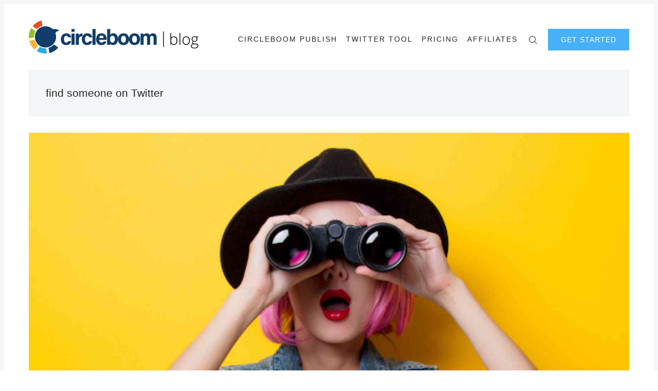

--- FILE ---
content_type: text/html; charset=utf-8
request_url: https://circleboom.com/blog/tag/find-someone-on-twitter/
body_size: 19301
content:
<!doctype html>
<html lang='en'>
<head>
  <meta charset='utf-8'>
  <meta http-equiv='X-UA-Compatible' content='IE=edge'>

  <title>find someone on Twitter - Circleboom Blog - Social Media Marketing</title>
  <meta name='viewport' content='width=device-width, initial-scale=1.0'>
  <meta name="apple-itunes-app" content="app-id=1543902484"/>
  <link rel="stylesheet" href="https://cdnjs.cloudflare.com/ajax/libs/tocbot/4.11.1/tocbot.css">
  <style>
@charset "UTF-8";html{-webkit-box-sizing:border-box;box-sizing:border-box}*,:after,:before{-webkit-box-sizing:inherit;box-sizing:inherit}/*! normalize.css v5.0.0 | MIT License | github.com/necolas/normalize.css */html{font-family:sans-serif;line-height:1.15;-ms-text-size-adjust:100%;-webkit-text-size-adjust:100%}body{margin:0}article,aside,footer,header,nav,section{display:block}h1{font-size:2em;margin:.67em 0}figcaption,figure,main{display:block}figure{margin:1em 40px}hr{-webkit-box-sizing:content-box;box-sizing:content-box;height:0;overflow:visible}pre{font-family:monospace,monospace;font-size:1em}a{background-color:transparent;-webkit-text-decoration-skip:objects}a:active,a:hover{outline-width:0}abbr[title]{border-bottom:none;text-decoration:underline;-webkit-text-decoration:underline dotted;text-decoration:underline dotted}b,strong{font-weight:inherit}b,strong{font-weight:bolder}code,kbd,samp{font-family:monospace,monospace;font-size:1em}dfn{font-style:italic}mark{background-color:#ff0;color:#000}small{font-size:80%}sub,sup{font-size:75%;line-height:0;position:relative;vertical-align:baseline}sub{bottom:-.25em}sup{top:-.5em}audio,video{display:inline-block}audio:not([controls]){display:none;height:0}img{border-style:none}svg:not(:root){overflow:hidden}button,input,optgroup,select,textarea{font-family:sans-serif;font-size:100%;line-height:1.15;margin:0}button,input{overflow:visible}button,select{text-transform:none}[type=reset],[type=submit],button,html [type=button]{-webkit-appearance:button}[type=button]::-moz-focus-inner,[type=reset]::-moz-focus-inner,[type=submit]::-moz-focus-inner,button::-moz-focus-inner{border-style:none;padding:0}[type=button]:-moz-focusring,[type=reset]:-moz-focusring,[type=submit]:-moz-focusring,button:-moz-focusring{outline:1px dotted ButtonText}fieldset{border:1px solid silver;margin:0 2px;padding:.35em .625em .75em}legend{-webkit-box-sizing:border-box;box-sizing:border-box;color:inherit;display:table;max-width:100%;padding:0;white-space:normal}progress{display:inline-block;vertical-align:baseline}textarea{overflow:auto}[type=checkbox],[type=radio]{-webkit-box-sizing:border-box;box-sizing:border-box;padding:0}[type=number]::-webkit-inner-spin-button,[type=number]::-webkit-outer-spin-button{height:auto}[type=search]{-webkit-appearance:textfield;outline-offset:-2px}[type=search]::-webkit-search-cancel-button,[type=search]::-webkit-search-decoration{-webkit-appearance:none}::-webkit-file-upload-button{-webkit-appearance:button;font:inherit}details,menu{display:block}summary{display:list-item}canvas{display:inline-block}template{display:none}[hidden]{display:none}blockquote,body,dd,dl,fieldset,figure,h1,h2,h3,h4,h5,h6,hr,legend,ol,p,pre,ul{margin:0;padding:0}li>ol,li>ul{margin-bottom:0}table{border-collapse:collapse;border-spacing:0}address,blockquote,dl,fieldset,figure,h1,h2,h3,h4,h5,h6,hr,ol,p,pre,table,ul{margin-bottom:24px}dd,ol,ul{margin-left:16px}.p-relative{position:relative}.p-absolute{position:absolute}.tooltipped{position:relative}.tooltipped::after{position:absolute;z-index:1000000;display:none;padding:.5em .75em;font:normal normal 11px/1.5 -apple-system,BlinkMacSystemFont,"Segoe UI",Helvetica,Arial,sans-serif,"Apple Color Emoji","Segoe UI Emoji","Segoe UI Symbol";-webkit-font-smoothing:subpixel-antialiased;color:#fff;text-align:center;text-decoration:none;text-shadow:none;text-transform:none;letter-spacing:normal;word-wrap:break-word;white-space:pre;pointer-events:none;content:attr(aria-label);background:#1b1f23;border-radius:3px;opacity:0}.tooltipped::before{position:absolute;z-index:1000001;display:none;width:0;height:0;color:#1b1f23;pointer-events:none;content:"";border:6px solid transparent;opacity:0}@-webkit-keyframes tooltip-appear{from{opacity:0}to{opacity:1}}@keyframes tooltip-appear{from{opacity:0}to{opacity:1}}.tooltipped:active::after,.tooltipped:active::before,.tooltipped:focus::after,.tooltipped:focus::before,.tooltipped:hover::after,.tooltipped:hover::before{display:inline-block;text-decoration:none;-webkit-animation-name:tooltip-appear;animation-name:tooltip-appear;-webkit-animation-duration:.1s;animation-duration:.1s;-webkit-animation-fill-mode:forwards;animation-fill-mode:forwards;-webkit-animation-timing-function:ease-in;animation-timing-function:ease-in;-webkit-animation-delay:.4s;animation-delay:.4s}.tooltipped-no-delay:active::after,.tooltipped-no-delay:active::before,.tooltipped-no-delay:focus::after,.tooltipped-no-delay:focus::before,.tooltipped-no-delay:hover::after,.tooltipped-no-delay:hover::before{-webkit-animation-delay:0s;animation-delay:0s}.tooltipped-multiline:active::after,.tooltipped-multiline:focus::after,.tooltipped-multiline:hover::after{display:table-cell}.tooltipped-s::after,.tooltipped-se::after,.tooltipped-sw::after{top:100%;right:50%;margin-top:6px}.tooltipped-s::before,.tooltipped-se::before,.tooltipped-sw::before{top:auto;right:50%;bottom:-7px;margin-right:-6px;border-bottom-color:#1b1f23}.tooltipped-se::after{right:auto;left:50%;margin-left:-16px}.tooltipped-sw::after{margin-right:-16px}.tooltipped-n::after,.tooltipped-ne::after,.tooltipped-nw::after{right:50%;bottom:100%;margin-bottom:6px}.tooltipped-n::before,.tooltipped-ne::before,.tooltipped-nw::before{top:-7px;right:50%;bottom:auto;margin-right:-6px;border-top-color:#1b1f23}.tooltipped-ne::after{right:auto;left:50%;margin-left:-16px}.tooltipped-nw::after{margin-right:-16px}.tooltipped-n::after,.tooltipped-s::after{-webkit-transform:translateX(50%);transform:translateX(50%)}.tooltipped-w::after{right:100%;bottom:50%;margin-right:6px;-webkit-transform:translateY(50%);transform:translateY(50%)}.tooltipped-w::before{top:50%;bottom:50%;left:-7px;margin-top:-6px;border-left-color:#1b1f23}.tooltipped-e::after{bottom:50%;left:100%;margin-left:6px;-webkit-transform:translateY(50%);transform:translateY(50%)}.tooltipped-e::before{top:50%;right:-7px;bottom:50%;margin-top:-6px;border-right-color:#1b1f23}.tooltipped-align-right-1::after,.tooltipped-align-right-2::after{right:0;margin-right:0}.tooltipped-align-right-1::before{right:10px}.tooltipped-align-right-2::before{right:15px}.tooltipped-align-left-1::after,.tooltipped-align-left-2::after{left:0;margin-left:0}.tooltipped-align-left-1::before{left:5px}.tooltipped-align-left-2::before{left:10px}.tooltipped-multiline::after{width:-webkit-max-content;width:-moz-max-content;width:max-content;max-width:250px;word-wrap:break-word;white-space:pre-line;border-collapse:separate}.tooltipped-multiline.tooltipped-n::after,.tooltipped-multiline.tooltipped-s::after{right:auto;left:50%;-webkit-transform:translateX(-50%);transform:translateX(-50%)}.tooltipped-multiline.tooltipped-e::after,.tooltipped-multiline.tooltipped-w::after{right:100%}@media screen and (min-width:0\0){.tooltipped-multiline::after{width:250px}}.tooltipped-sticky::after,.tooltipped-sticky::before{display:inline-block}.tooltipped-sticky.tooltipped-multiline::after{display:table-cell}img[data-action=zoom]{cursor:pointer;cursor:-webkit-zoom-in;cursor:-moz-zoom-in}.zoom-img,.zoom-img-wrap{position:relative;z-index:666;-webkit-transition:all .3s;transition:all .3s}img.zoom-img{cursor:pointer;cursor:-webkit-zoom-out;cursor:-moz-zoom-out}.zoom-overlay{z-index:420;background:#fff;position:fixed;top:0;left:0;right:0;bottom:0;pointer-events:none;filter:"alpha(opacity=0)";opacity:0;-webkit-transition:opacity .3s;transition:opacity .3s}.zoom-overlay-open .zoom-overlay{filter:"alpha(opacity=100)";opacity:1}.zoom-overlay-open,.zoom-overlay-transitioning{cursor:default}@-webkit-keyframes spin{100%{-webkit-transform:rotate(360deg);transform:rotate(360deg)}}@keyframes spin{100%{-webkit-transform:rotate(360deg);transform:rotate(360deg)}}.icon{position:relative;display:inline-block;width:25px;height:25px;overflow:hidden;fill:currentColor}.icon__cnt{width:100%;height:100%;background:inherit;fill:inherit;pointer-events:none;-webkit-transform:translateX(0);transform:translateX(0);-ms-transform:translate(.5px,-.3px)}.icon--m{width:50px;height:50px}.icon--l{width:100px;height:100px}.icon--xl{width:150px;height:150px}.icon--xxl{width:200px;height:200px}.icon__spinner{position:absolute;top:0;left:0;width:100%;height:100%}.icon--ei-spinner .icon__spinner,.icon--ei-spinner-2 .icon__spinner{-webkit-animation:spin 1s steps(12) infinite;animation:spin 1s steps(12) infinite}.icon--ei-spinner-3 .icon__spinner{-webkit-animation:spin 1.5s linear infinite;animation:spin 1.5s linear infinite}.icon--ei-sc-facebook{fill:#3b5998}.icon--ei-sc-github{fill:#333}.icon--ei-sc-google-plus{fill:#dd4b39}.icon--ei-sc-instagram{fill:#3f729b}.icon--ei-sc-linkedin{fill:#0976b4}.icon--ei-sc-odnoklassniki{fill:#ed812b}.icon--ei-sc-skype{fill:#00aff0}.icon--ei-sc-soundcloud{fill:#f80}.icon--ei-sc-tumblr{fill:#35465c}.icon--ei-sc-twitter{fill:#55acee}.icon--ei-sc-vimeo{fill:#1ab7ea}.icon--ei-sc-vk{fill:#45668e}.icon--ei-sc-youtube{fill:#e52d27}.icon--ei-sc-pinterest{fill:#bd081c}.icon--ei-sc-telegram{fill:#08c}code[class*=language-],pre[class*=language-]{color:#000;background:0 0;text-shadow:0 1px #fff;font-family:Consolas,Monaco,"Andale Mono","Ubuntu Mono",monospace;font-size:1em;text-align:left;white-space:pre;word-spacing:normal;word-break:normal;word-wrap:normal;line-height:1.5;-moz-tab-size:4;-o-tab-size:4;tab-size:4;-webkit-hyphens:none;-ms-hyphens:none;hyphens:none}code[class*=language-] ::-moz-selection,code[class*=language-]::-moz-selection,pre[class*=language-] ::-moz-selection,pre[class*=language-]::-moz-selection{text-shadow:none;background:#b3d4fc}code[class*=language-] ::selection,code[class*=language-]::selection,pre[class*=language-] ::selection,pre[class*=language-]::selection{text-shadow:none;background:#b3d4fc}@media print{code[class*=language-],pre[class*=language-]{text-shadow:none}}pre[class*=language-]{padding:1em;margin:.5em 0;overflow:auto}:not(pre)>code[class*=language-],pre[class*=language-]{background:#f5f2f0}:not(pre)>code[class*=language-]{padding:.1em;border-radius:.3em;white-space:normal}.token.cdata,.token.comment,.token.doctype,.token.prolog{color:#708090}.token.punctuation{color:#999}.token.namespace{opacity:.7}.token.boolean,.token.constant,.token.deleted,.token.number,.token.property,.token.symbol,.token.tag{color:#905}.token.attr-name,.token.builtin,.token.char,.token.inserted,.token.selector,.token.string{color:#690}.language-css .token.string,.style .token.string,.token.entity,.token.operator,.token.url{color:#9a6e3a;background:hsla(0,0%,100%,.5)}.token.atrule,.token.attr-value,.token.keyword{color:#07a}.token.class-name,.token.function{color:#dd4a68}.token.important,.token.regex,.token.variable{color:#e90}.token.bold,.token.important{font-weight:700}.token.italic{font-style:italic}.token.entity{cursor:help}.zoom-overlay{background-color:#fff}body{color:#222;font-size:18px;font-family:"Open Sans",Helvetica,arial,sans-serif;line-height:36px;background-color:#fff;border:4px solid #fff;-webkit-font-smoothing:antialiased;-moz-osx-font-smoothing:grayscale}@media (min-width:40em){body{border:8px solid #f4f6f8}}@font-face{font-family:Rubik;font-style:normal;font-weight:400;src:local("Rubik"),local("Rubik-Regular"),url(https://fonts.gstatic.com/s/rubik/v7/H-PGIsE3CA76bgvfUI8sM4DGDUGfDkXyfkzVDelzfFk.woff2) format("woff2");unicode-range:U+0400-045F,U+0490-0491,U+04B0-04B1,U+2116}@font-face{font-family:Rubik;font-style:normal;font-weight:400;src:local("Rubik"),local("Rubik-Regular"),url(https://fonts.gstatic.com/s/rubik/v7/yliIEUJv6vLJBV8IXYupkIDGDUGfDkXyfkzVDelzfFk.woff2) format("woff2");unicode-range:U+0590-05FF,U+20AA,U+25CC,U+FB1D-FB4F}@font-face{font-family:Rubik;font-style:normal;font-weight:400;src:local("Rubik"),local("Rubik-Regular"),url(https://fonts.gstatic.com/s/rubik/v7/Vi2gYeiEKThJHNpaE3cq54DGDUGfDkXyfkzVDelzfFk.woff2) format("woff2");unicode-range:U+0100-024F,U+1E00-1EFF,U+20A0-20AB,U+20AD-20CF,U+2C60-2C7F,U+A720-A7FF}@font-face{font-family:Rubik;font-style:normal;font-weight:400;src:local("Rubik"),local("Rubik-Regular"),url(https://fonts.gstatic.com/s/rubik/v7/p_PvaTv0YzIEJlEVv30xK6CWcynf_cDxXwCLxiixG1c.woff2) format("woff2");unicode-range:U+0000-00FF,U+0131,U+0152-0153,U+02C6,U+02DA,U+02DC,U+2000-206F,U+2074,U+20AC,U+2212,U+2215}@font-face{font-family:Rubik;font-style:normal;font-weight:500;src:local("Rubik Medium"),local("Rubik-Medium"),url(https://fonts.gstatic.com/s/rubik/v7/WdwM2J7q9PjwEDtfaHmmmxkAz4rYn47Zy2rvigWQf6w.woff2) format("woff2");unicode-range:U+0400-045F,U+0490-0491,U+04B0-04B1,U+2116}@font-face{font-family:Rubik;font-style:normal;font-weight:500;src:local("Rubik Medium"),local("Rubik-Medium"),url(https://fonts.gstatic.com/s/rubik/v7/UVNnZWb9UilkxwgKrV-6TBkAz4rYn47Zy2rvigWQf6w.woff2) format("woff2");unicode-range:U+0590-05FF,U+20AA,U+25CC,U+FB1D-FB4F}@font-face{font-family:Rubik;font-style:normal;font-weight:500;src:local("Rubik Medium"),local("Rubik-Medium"),url(https://fonts.gstatic.com/s/rubik/v7/XwD9N0jIpRr71ymtU2S41BkAz4rYn47Zy2rvigWQf6w.woff2) format("woff2");unicode-range:U+0100-024F,U+1E00-1EFF,U+20A0-20AB,U+20AD-20CF,U+2C60-2C7F,U+A720-A7FF}@font-face{font-family:Rubik;font-style:normal;font-weight:500;src:local("Rubik Medium"),local("Rubik-Medium"),url(https://fonts.gstatic.com/s/rubik/v7/IUSlgBbgyuDQpy87mBOAc3YhjbSpvc47ee6xR_80Hnw.woff2) format("woff2");unicode-range:U+0000-00FF,U+0131,U+0152-0153,U+02C6,U+02DA,U+02DC,U+2000-206F,U+2074,U+20AC,U+2212,U+2215}@font-face{font-family:Rubik;font-style:normal;font-weight:700;src:local("Rubik Bold"),local("Rubik-Bold"),url(https://fonts.gstatic.com/s/rubik/v7/YPNAXz8Lvdc_aVM_nwpD7RkAz4rYn47Zy2rvigWQf6w.woff2) format("woff2");unicode-range:U+0400-045F,U+0490-0491,U+04B0-04B1,U+2116}@font-face{font-family:Rubik;font-style:normal;font-weight:700;src:local("Rubik Bold"),local("Rubik-Bold"),url(https://fonts.gstatic.com/s/rubik/v7/qM4Xdpgnd4UROLJsnasqaBkAz4rYn47Zy2rvigWQf6w.woff2) format("woff2");unicode-range:U+0590-05FF,U+20AA,U+25CC,U+FB1D-FB4F}@font-face{font-family:Rubik;font-style:normal;font-weight:700;src:local("Rubik Bold"),local("Rubik-Bold"),url(https://fonts.gstatic.com/s/rubik/v7/u7X1qIRpQ-sYqacI4EpdYxkAz4rYn47Zy2rvigWQf6w.woff2) format("woff2");unicode-range:U+0100-024F,U+1E00-1EFF,U+20A0-20AB,U+20AD-20CF,U+2C60-2C7F,U+A720-A7FF}@font-face{font-family:Rubik;font-style:normal;font-weight:700;src:local("Rubik Bold"),local("Rubik-Bold"),url(https://fonts.gstatic.com/s/rubik/v7/0hS39AKxpJlEXQF3mVPgrnYhjbSpvc47ee6xR_80Hnw.woff2) format("woff2");unicode-range:U+0000-00FF,U+0131,U+0152-0153,U+02C6,U+02DA,U+02DC,U+2000-206F,U+2074,U+20AC,U+2212,U+2215}@font-face{font-family:"Playfair Display";font-style:normal;font-weight:400;src:local("Playfair Display Regular"),local("PlayfairDisplay-Regular"),url(https://fonts.gstatic.com/s/playfairdisplay/v13/2NBgzUtEeyB-Xtpr9bm1CRw5vVFbIG7DatP53f3SWfE.woff2) format("woff2");unicode-range:U+0400-045F,U+0490-0491,U+04B0-04B1,U+2116}@font-face{font-family:"Playfair Display";font-style:normal;font-weight:400;src:local("Playfair Display Regular"),local("PlayfairDisplay-Regular"),url(https://fonts.gstatic.com/s/playfairdisplay/v13/2NBgzUtEeyB-Xtpr9bm1CaH_fTF-WHdxjXJZkfhNjc4.woff2) format("woff2");unicode-range:U+0102-0103,U+1EA0-1EF9,U+20AB}@font-face{font-family:"Playfair Display";font-style:normal;font-weight:400;src:local("Playfair Display Regular"),local("PlayfairDisplay-Regular"),url(https://fonts.gstatic.com/s/playfairdisplay/v13/2NBgzUtEeyB-Xtpr9bm1CSVudZg2I_9CBJalMPResNk.woff2) format("woff2");unicode-range:U+0100-024F,U+1E00-1EFF,U+20A0-20AB,U+20AD-20CF,U+2C60-2C7F,U+A720-A7FF}@font-face{font-family:"Playfair Display";font-style:normal;font-weight:400;src:local("Playfair Display Regular"),local("PlayfairDisplay-Regular"),url(https://fonts.gstatic.com/s/playfairdisplay/v13/2NBgzUtEeyB-Xtpr9bm1CRD8Ne_KjP89kA3_zOrHj8E.woff2) format("woff2");unicode-range:U+0000-00FF,U+0131,U+0152-0153,U+02C6,U+02DA,U+02DC,U+2000-206F,U+2074,U+20AC,U+2212,U+2215}a{text-decoration:none;color:#222;-webkit-transition:.5s;transition:.5s}a:active,a:focus,a:hover{color:#b70038;text-decoration:none}img{display:block;max-width:100%;font-style:italic;height:auto}hr{height:1px;margin:32px 0;border:0;background-color:#ecf0f1}h1,h2,h3,h4,h5,h6{font-weight:inherit;line-height:initial}h1{font-size:32px}h2{font-size:28px}h3{font-size:24px}h4{font-size:20px}h5{font-size:18px}h6{font-size:16px}b,strong{font-weight:700}blockquote{padding-left:16px;border-left:4px solid #b70038;font-style:italic;font-family:"Playfair Display",serif;font-size:20px}blockquote p{margin-bottom:0}pre{padding:32px}code,pre{overflow:auto;white-space:pre-wrap;word-wrap:break-word;word-break:break-all;font-family:Courier,monospace;font-size:18px;background-color:#f4f6f8}li code,p code{padding:4px 7px}pre[class*=language-]{padding:32px;margin-bottom:24px}code[class*=language-],pre[class*=language-]{white-space:pre-wrap;word-break:break-all;line-height:inherit}input[type=color],input[type=date],input[type=datetime-local],input[type=datetime],input[type=email],input[type=month],input[type=number],input[type=password],input[type=search],input[type=tel],input[type=text],input[type=time],input[type=url],input[type=week],select,textarea{width:100%;display:block;padding:16px;margin-bottom:16px;border:1px solid #dfe3e9;border-radius:0;outline:0;line-height:initial;background-color:#fff;font-size:18px;font-family:"Open Sans",Helvetica,arial,sans-serif;-webkit-transition:.5s;transition:.5s}input[type=color]:focus,input[type=date]:focus,input[type=datetime-local]:focus,input[type=datetime]:focus,input[type=email]:focus,input[type=month]:focus,input[type=number]:focus,input[type=password]:focus,input[type=search]:focus,input[type=tel]:focus,input[type=text]:focus,input[type=time]:focus,input[type=url]:focus,input[type=week]:focus,select:focus,textarea:focus{border-color:#b70038}table{width:100%;max-width:100%}table td,table th{padding:16px;text-align:left;vertical-align:top;border-top:1px solid #ecf0f1;font-weight:400}table thead th{font-weight:500;text-transform:uppercase;font-size:14px;vertical-align:bottom;border-bottom:2px solid #ecf0f1}table tbody+tbody{border-top:2px solid #ecf0f1}.responsive-table{display:block;width:100%;overflow-x:auto}.o-grid{margin:0 auto;max-width:1200px}.o-grid:after{content:"";display:table;clear:both}@media (min-width:40em){.o-grid{display:-webkit-box;display:-ms-flexbox;display:flex;-ms-flex-wrap:wrap;flex-wrap:wrap}}.o-grid .o-grid{margin-right:-16px;margin-left:-16px;padding:0}.o-grid--full{max-width:100vw}.o-grid__col{padding-right:16px;padding-left:16px}@media (min-width:40em){.o-grid__col{-webkit-box-flex:1;-ms-flex-positive:1;flex-grow:1}}.o-grid__col--1-3-s{width:33.3333333333%}.o-grid__col--2-3-s{width:66.6666666667%}.o-grid__col--1-4-s{width:25%}.o-grid__col--2-4-s{width:50%}.o-grid__col--3-4-s{width:75%}.o-grid__col--4-4-s{width:100%}@media (min-width:40em){.o-grid__col--1-3-m{width:33.3333333333%}.o-grid__col--2-3-m{width:66.6666666667%}.o-grid__col--1-4-m{width:25%}.o-grid__col--2-4-m{width:50%}.o-grid__col--3-4-m{width:75%}.o-grid__col--4-4-m{width:100%}}@media (min-width:64em){.o-grid__col--1-3-l{width:33.3333333333%}.o-grid__col--2-3-l{width:66.6666666667%}.o-grid__col--1-4-l{width:25%}.o-grid__col--2-4-l{width:50%}.o-grid__col--3-4-l{width:75%}.o-grid__col--4-4-l{width:100%}}.o-grid__col--full{width:100%}.o-grid__col--center{margin:0 auto;-webkit-box-flex:initial;-ms-flex-positive:initial;flex-grow:initial}.o-grid__col--end{margin-left:auto}.c-off-canvas-container{display:-webkit-box;display:-ms-flexbox;display:flex;min-height:100vh;-webkit-box-orient:vertical;-webkit-box-direction:normal;-ms-flex-direction:column;flex-direction:column}.c-off-canvas-container .o-wrapper{-webkit-box-flex:1;-ms-flex:1 0 auto;flex:1 0 auto}.o-plain-list{margin:0;padding:0;list-style:none}.c-header{padding:32px 0;background-color:#fff}@media (min-width:40em){.c-header{padding:48px 0}}@media (min-width:64em){.c-header{padding:32px 0}}.sticky{position:sticky;top:0;z-index:9}@media (max-width:39.99em){.sticky2{position:fixed;top:0!important;left:0!important;width:100%;z-index:9999;background-color:#fff}}@media (max-width:39.99em) and (max-width:39.99em){.sticky2{border-top:4px solid #fff!important;border-left:4px solid #fff!important;border-right:4px solid #fff!important}}@media (min-width:40em){.sticky2{position:fixed;top:0!important;left:0!important;width:100%;z-index:9999;padding:16px 0!important;background-color:#fff;border-left:8px solid #f4f6f8!important;border-right:8px solid #f4f6f8!important}}@media (min-width:40em){.c-logo{margin:0 auto;text-align:center;margin-bottom:32px}}@media (min-width:64em){.c-logo{margin-bottom:0}}.c-logo h1{margin-bottom:0}.c-logo__link{display:block;color:#b70038;font-family:"Playfair Display",serif;font-size:24px;-webkit-transition:color .5s ease-in-out;transition:color .5s ease-in-out}@media (min-width:40em){.c-logo__link{font-size:42px}}.c-logo__img{max-height:32px}@media (min-width:40em){.c-logo__img{margin:0 auto;max-height:64px}}@media (min-width:64em){.c-logo__img{margin:0;max-height:64px}}@media (min-width:40em){.c-nav{position:relative;z-index:1;display:inline-block;line-height:1;background-color:#fff;padding:0 32px}.c-nav-wrap{text-align:center}.c-nav-wrap:after{content:"";position:absolute;height:1px;background-color:#ecf0f1;width:100%;top:50%;left:0}}@media (min-width:64em){.c-nav{padding:16px 0 0 0}.c-nav-wrap{text-align:right}.c-nav-wrap:after{content:none}}.c-nav__item{display:block;font-size:14px;letter-spacing:2px;text-transform:uppercase}@media (min-width:40em){.c-nav__item:not(:last-child){margin-right:8px}}@media (min-width:64em){.c-nav__item:not(:last-child){margin-right:12px}}@media (min-width:40em){.c-nav__item{display:inline-block}}.c-nav__link{display:block;-webkit-transition:.5s;transition:.5s}@media (max-width:39.99em){.c-nav__link{padding:4px 0}}.c-nav__link--current{color:#b70038}.home-template .c-nav__link--current:not(:hover){color:#222}.c-nav__link:active,.c-nav__link:focus,.c-nav__link:hover{color:#b70038}.c-nav__icon{vertical-align:middle}.c-search{position:fixed;top:0;right:0;bottom:0;left:0;padding-top:80px;background:#fff;z-index:-1;opacity:0;-webkit-transform:scale(.96);transform:scale(.96);-webkit-transition:opacity 250ms cubic-bezier(.8,0,.55,.94),z-index 250ms step-end,-webkit-transform 250ms cubic-bezier(.694,0,.335,1);transition:opacity 250ms cubic-bezier(.8,0,.55,.94),z-index 250ms step-end,-webkit-transform 250ms cubic-bezier(.694,0,.335,1);transition:transform 250ms cubic-bezier(.694,0,.335,1),opacity 250ms cubic-bezier(.8,0,.55,.94),z-index 250ms step-end;transition:transform 250ms cubic-bezier(.694,0,.335,1),opacity 250ms cubic-bezier(.8,0,.55,.94),z-index 250ms step-end,-webkit-transform 250ms cubic-bezier(.694,0,.335,1)}@media (min-width:40em){.c-search{padding-top:64px}}.c-search.is-active{z-index:10;opacity:1;-webkit-transform:scale(1);transform:scale(1);-webkit-transition:opacity 250ms cubic-bezier(.8,0,.55,.94),z-index 250ms step-start,-webkit-transform 250ms cubic-bezier(.8,0,.55,.94);transition:opacity 250ms cubic-bezier(.8,0,.55,.94),z-index 250ms step-start,-webkit-transform 250ms cubic-bezier(.8,0,.55,.94);transition:transform 250ms cubic-bezier(.8,0,.55,.94),opacity 250ms cubic-bezier(.8,0,.55,.94),z-index 250ms step-start;transition:transform 250ms cubic-bezier(.8,0,.55,.94),opacity 250ms cubic-bezier(.8,0,.55,.94),z-index 250ms step-start,-webkit-transform 250ms cubic-bezier(.8,0,.55,.94)}.c-search__form{display:-webkit-box;display:-ms-flexbox;display:flex;-webkit-box-pack:center;-ms-flex-pack:center;justify-content:center;-webkit-box-align:center;-ms-flex-align:center;align-items:center;position:relative;margin-left:16px;padding-right:16px}.c-search__icon{position:absolute;left:16px;fill:#5d738d;width:32px;height:32px}.c-search__input[type=search]{width:100%;outline:0;margin-bottom:0;padding-left:56px;font-weight:300;font-size:21px;border:0;color:#222;background-color:#f4f6f8;border-radius:4px}.c-search__input[type=search]::-webkit-input-placeholder{opacity:1;color:#5d738d}.c-search__input[type=search]::-moz-placeholder{opacity:1;color:#5d738d}.c-search__input[type=search]::-ms-input-placeholder{opacity:1;color:#5d738d}.c-search__input[type=search]::placeholder{opacity:1;color:#5d738d}@media (min-width:40em){.c-search__input[type=search]{font-size:24px}}.c-search__close{display:-webkit-box;display:-ms-flexbox;display:flex;-webkit-box-pack:center;-ms-flex-pack:center;justify-content:center;-webkit-box-align:center;-ms-flex-align:center;align-items:center;position:absolute;top:16px;right:32px;width:48px;height:48px;cursor:pointer;border-radius:100%;background-color:#f4f6f8}@media (min-width:40em){.c-search__close{top:32px}}.c-search__close .icon{fill:#5d738d;-webkit-transition:.5s;transition:.5s}.c-search__close:hover .icon{fill:#222;-webkit-transform:rotate(90deg);transform:rotate(90deg)}.c-search-results{display:none;height:calc(100vh - 168px);overflow:auto;white-space:normal;margin-top:16px;margin-left:16px;padding-right:16px;counter-reset:search}@media (min-width:40em){.c-search-results{height:calc(100vh - 160px)}}.c-search-result{display:-webkit-box;display:-ms-flexbox;display:flex;-webkit-box-align:center;-ms-flex-align:center;align-items:center;line-height:1;padding:16px 16px 16px 32px;background-color:#f4f6f8;border-radius:4px}.c-search-result:not(:last-child){margin-bottom:16px}.c-search-result:before{counter-increment:search;content:counter(search) ". ";position:relative;left:-16px;font-size:21px;font-style:italic;font-family:"Playfair Display",serif;color:#b70038}.c-search-result__media{margin-left:16px;background-color:#f4f6f8}.c-search-result__content{-webkit-box-flex:1;-ms-flex:1;flex:1}.c-search-result__image{display:block;width:64px;height:48px;background-repeat:no-repeat;background-position:center;background-size:cover;background-color:#fff}.c-search-result__title{margin-bottom:8px;font-size:14px;font-weight:500}.c-search-result__date{line-height:1;font-size:12px;color:#5d738d;text-transform:uppercase;letter-spacing:1px}.c-off-canvas-toggle{position:absolute;top:44px;right:20px;z-index:10;height:24px;width:24px;cursor:pointer}@media (min-width:40em){.c-off-canvas-toggle{display:none}}.c-off-canvas-toggle__icon{position:absolute;left:0;height:1px;width:25px;background:#222;cursor:pointer}.c-off-canvas-toggle__icon:after,.c-off-canvas-toggle__icon:before{content:"";display:block;height:100%;background-color:inherit;-webkit-transition:.5s;transition:.5s}.c-off-canvas-toggle__icon:before{-webkit-transform:translateY(16px);transform:translateY(16px)}.c-off-canvas-toggle__icon:after{-webkit-transform:translateY(7px);transform:translateY(7px)}.c-off-canvas-toggle--close .c-off-canvas-toggle__icon{height:2px;background-color:transparent}.c-off-canvas-toggle--close .c-off-canvas-toggle__icon:after,.c-off-canvas-toggle--close .c-off-canvas-toggle__icon:before{position:relative;visibility:visible;background:#222}.c-off-canvas-toggle--close .c-off-canvas-toggle__icon:before{top:11px;-webkit-transform:rotate(-45deg);transform:rotate(-45deg)}.c-off-canvas-toggle--close .c-off-canvas-toggle__icon:after{top:9px;-webkit-transform:rotate(45deg);transform:rotate(45deg)}@media (max-width:39.99em){.c-off-canvas-toggle--close{top:32px}}@media (min-width:40em){.c-off-canvas-content{position:relative}}@media (max-width:39.99em){.c-off-canvas-content{position:fixed;top:0;right:-4px;z-index:1;width:300px;height:100vh;overflow-y:auto;padding:32px 40px;background-color:#fff;-webkit-transform:translate3d(300px,0,0);transform:translate3d(300px,0,0)}}@media screen and (max-width:39.99em) and (-ms-high-contrast:active),(max-width:39.99em) and (-ms-high-contrast:none){.c-off-canvas-content.is-active{right:308px}}@media (max-width:39.99em){.c-off-canvas-container{-webkit-transition:-webkit-transform .5s cubic-bezier(.565,1.65,.765,.88);transition:-webkit-transform .5s cubic-bezier(.565,1.65,.765,.88);transition:transform .5s cubic-bezier(.565,1.65,.765,.88);transition:transform .5s cubic-bezier(.565,1.65,.765,.88),-webkit-transform .5s cubic-bezier(.565,1.65,.765,.88)}.c-off-canvas-container.is-active{-webkit-transform:translate3d(-304px,0,0);transform:translate3d(-304px,0,0)}.c-off-canvas-container.is-active:after{position:fixed;top:0;right:0;bottom:0;left:0;content:"";background-color:rgba(0,0,0,.2)}}.c-archive{padding:32px;margin-bottom:32px;background-color:#f4f6f8;border:1px solid #ecf0f1}.c-archive__title{margin-bottom:0;font-size:21px}.c-archive__description{margin-top:8px;margin-bottom:0;font-size:14px;line-height:22px}.c-post-card{position:relative;display:-webkit-box;display:-ms-flexbox;display:flex;width:100%;-webkit-box-orient:vertical;-webkit-box-direction:normal;-ms-flex-direction:column;flex-direction:column;margin-bottom:32px}.c-post-card-wrap{display:-webkit-box;display:-ms-flexbox;display:flex}.c-post-card--raw{-webkit-box-pack:center;-ms-flex-pack:center;justify-content:center;background-color:#f4f6f8;padding:40px}.c-post-card--raw .c-post-card__content{-webkit-box-flex:unset;-ms-flex-positive:unset;flex-grow:unset}.c-post-card--raw .c-post-card__tags{margin-top:0}.c-post-card--raw .c-post-card__share{top:-4px}.c-post-card__media{overflow:hidden;background-color:#f4f6f8}.c-post-card__image-wrap{display:block;position:relative;padding-top:75%}@media (min-width:64em){.home-template .c-post-card-wrap:nth-of-type(1) .c-post-card .c-post-card__image-wrap{padding-top:calc(60% - 32px)}}@media (min-width:64em){.home-template .c-post-card-wrap:nth-of-type(2) .c-post-card .c-post-card__image-wrap{padding-top:calc(125.2% - 32px)}}.c-post-card__image{width:100%;height:100%;position:absolute;top:0;-o-object-fit:cover;object-fit:cover;-webkit-transition:all .5s ease;transition:all .5s ease}.js-enabled .c-post-card__image.js-fadein{opacity:0}.js-enabled .c-post-card__image.is-inview{opacity:1}.c-post-card__content{-webkit-box-flex:1;-ms-flex-positive:1;flex-grow:1}.c-post-card__tags{float:left;padding-left:8px;margin-top:20px;margin-bottom:14px;border-left:2px solid #b70038;line-height:1;font-size:12px;color:#5d738d;text-transform:uppercase;letter-spacing:1px}.c-post-card__tags a{text-transform:uppercase;color:#5d738d;margin-right:4px;margin-left:4px}.c-post-card__tags a:first-child{margin-left:0}.c-post-card__tags a:active,.c-post-card__tags a:focus,.c-post-card__tags a:hover{color:#222}.c-post-card__share{float:right;position:relative;top:14px;right:-4px;opacity:0;-webkit-transition:all .5s ease-in-out;transition:all .5s ease-in-out}.c-post-card__share-icon{width:20px;height:20px;vertical-align:top}.c-post-card__share-icon-twitter{fill:#1da1f2}.c-post-card__share-icon-facebook{fill:#3b5998}.c-post-card__share-icon-linkedin{fill:#0077b5}.c-post-card__share-icon-pinterest{fill:#bd081c}.c-post-card__title-link{border-bottom:1px solid transparent;-webkit-transition:border-bottom .5s ease-in-out;transition:border-bottom .5s ease-in-out}.c-post-card__title{clear:both;margin-bottom:14px;font-size:21px;font-weight:500;-webkit-transition:.5s;transition:.5s}.c-post-card__excerpt{display:none;margin-bottom:0;color:#5d738d;font-size:14px;line-height:22px}.c-post-card__meta{line-height:1;font-size:12px;color:#5d738d;text-transform:uppercase;letter-spacing:1px}.c-post-card__author{display:inline-block}.c-post-card__author a{color:#5d738d}.c-post-card__author a:active,.c-post-card__author a:focus,.c-post-card__author a:hover{color:#222}.c-post-card__author:before{content:"/";display:inline-block;padding-left:4px;margin-right:8px}.c-post-card--featured__icon{position:absolute;bottom:16px;left:16px;fill:#fff;background-color:rgba(0,0,0,.05)}.c-post-card:active .c-post-card__image,.c-post-card:focus .c-post-card__image,.c-post-card:hover .c-post-card__image{-webkit-transform:scale(1.01);transform:scale(1.01)}.c-post-card:active .c-post-card__image:before,.c-post-card:focus .c-post-card__image:before,.c-post-card:hover .c-post-card__image:before{opacity:.1}.c-post-card:active .c-post-card__share,.c-post-card:focus .c-post-card__share,.c-post-card:hover .c-post-card__share{opacity:1}.c-post-card:active .c-post-card__title-link,.c-post-card:focus .c-post-card__title-link,.c-post-card:hover .c-post-card__title-link{color:#222;border-bottom:1px solid #b70038}.c-teaser{display:-webkit-box;display:-ms-flexbox;display:flex;-webkit-box-align:center;-ms-flex-align:center;align-items:center;line-height:1;padding-left:16px;padding-top:16px}@media (min-width:40em) and (max-width:63.99em){.c-teaser{display:block;padding-left:0;line-height:inherit}}.c-teaser:not(:last-child){padding-bottom:16px;border-bottom:1px solid #ecf0f1}@media (min-width:40em) and (max-width:63.99em){.c-teaser:not(:last-child){padding-top:8px;padding-bottom:24px}}.c-teaser:first-of-type{padding-top:0}.c-teaser:before{counter-increment:widget;content:counter(widget) ". ";position:relative;left:-16px;line-height:1;font-size:21px;font-style:italic;font-family:"Playfair Display",serif;color:#b70038}@media (min-width:40em) and (max-width:63.99em){.c-teaser:before{left:0}}.c-teaser__media{margin-left:16px;background-color:#f4f6f8}@media (min-width:40em) and (max-width:63.99em){.c-teaser__media{margin-left:0}}.c-teaser__content{-webkit-box-flex:1;-ms-flex:1;flex:1}.c-teaser__image{display:block;width:64px;height:48px;background-repeat:no-repeat;background-position:center;background-size:cover;background-color:#f4f6f8;-webkit-transition:all .5s ease-in-out;transition:all .5s ease-in-out}.js-enabled .c-teaser__image.js-fadein{opacity:0}.js-enabled .c-teaser__image.is-inview{opacity:1}@media (min-width:40em) and (max-width:63.99em){.c-teaser__image{width:100%;height:100%}.c-teaser__image:after{display:block;content:"";width:100%;padding-bottom:75%}}.c-teaser__title{margin-bottom:8px;font-size:14px;font-weight:500}@media (min-width:40em) and (max-width:63.99em){.c-teaser__title{margin-bottom:0}}.c-teaser__date{line-height:1;font-size:12px;color:#5d738d;text-transform:uppercase;letter-spacing:1px}.c-author-card{width:100%;padding:32px;margin-bottom:32px;background-color:#f4f6f8;border:1px solid #ecf0f1}.c-author-card-wrap{display:-webkit-box;display:-ms-flexbox;display:flex}@media (max-width:39.99em){.c-author-card{text-align:center}}@media (min-width:40em){.c-author-card{display:-webkit-box;display:-ms-flexbox;display:flex;-webkit-box-align:center;-ms-flex-align:center;align-items:center}}@media (max-width:39.99em){.c-author-card__media{margin-bottom:16px}}@media (min-width:40em){.c-author-card__media{margin-right:32px}}@media (min-width:40em){.c-author-card__content{-webkit-box-flex:1;-ms-flex:1;flex:1}}.c-author-card__image{-o-object-fit:cover;object-fit:cover;width:96px;height:96px;border-radius:100%;border:4px solid #fff}@media (max-width:39.99em){.c-author-card__image{margin:0 auto}}.c-author-card__title{margin-bottom:8px;font-size:21px}.c-author-card__bio{font-size:14px;line-height:22px}@media (min-width:40em){.c-author-card__bio{margin-bottom:0}}.c-author-card-links{display:-webkit-box;display:-ms-flexbox;display:flex;-ms-flex-wrap:wrap;flex-wrap:wrap;-webkit-box-align:center;-ms-flex-align:center;align-items:center;margin:0;list-style:none}@media (max-width:39.99em){.c-author-card-links{-webkit-box-pack:center;-ms-flex-pack:center;justify-content:center}}.c-author-card-links-item{color:#5d738d;font-size:12px;text-transform:uppercase;letter-spacing:1px;display:-webkit-box;display:-ms-flexbox;display:flex;-webkit-box-align:center;-ms-flex-align:center;align-items:center}.c-author-card-links-item:not(:last-child){margin-right:4px}.c-author-card-links-icon{fill:#5d738d;vertical-align:middle;-webkit-transition:.5s;transition:.5s}.c-author-card-links-icon:active,.c-author-card-links-icon:focus,.c-author-card-links-icon:hover{fill:#b70038}.c-pagination{margin-top:32px;margin-bottom:32px}.c-notification{position:fixed;top:16px;right:16px;left:16px;z-index:9000;margin:0 auto;max-width:600px;padding:16px 32px 16px 16px;color:#fff;font-weight:500;font-size:12px;line-height:19px;background-color:#097756;-webkit-transition:all .5s cubic-bezier(.19,1,.22,1) .5s;transition:all .5s cubic-bezier(.19,1,.22,1) .5s;-webkit-transform:translateY(-175%);transform:translateY(-175%);visibility:hidden}.checkout-success .c-notification--checkout,.signin-success .c-notification--signin,.signup-success .c-notification--signup,.subscribe-success .c-notification--subscribe{visibility:visible;-webkit-transform:translateY(0);transform:translateY(0)}.c-notification.closed{visibility:hidden;-webkit-transition:all 1s cubic-bezier(.19,1,.22,1);transition:all 1s cubic-bezier(.19,1,.22,1);-webkit-transform:translateY(-175%);transform:translateY(-175%)}.c-notification__close{position:absolute;top:0;right:0;bottom:0;left:0;display:block}.c-notification__close:after,.c-notification__close:before{content:"";position:absolute;top:50%;right:16px;display:block;width:18px;height:2px;background:#fff}.c-notification__close:before{-webkit-transform:rotate(45deg);transform:rotate(45deg)}.c-notification__close:after{-webkit-transform:rotate(-45deg);transform:rotate(-45deg)}@media (min-width:40em){.c-member-plans{display:-webkit-box;display:-ms-flexbox;display:flex;-webkit-box-align:stretch;-ms-flex-align:stretch;align-items:stretch;-webkit-box-pack:center;-ms-flex-pack:center;justify-content:center}.c-member-plan{-webkit-box-flex:1;-ms-flex:1 1 auto;flex:1 1 auto;display:-webkit-box;display:-ms-flexbox;display:flex;-webkit-box-orient:vertical;-webkit-box-direction:normal;-ms-flex-direction:column;flex-direction:column}.c-member-plan+.c-member-plan{margin-left:32px}}.c-member-plan{padding:32px;margin-bottom:32px;background-color:#fff;border-radius:8px;-webkit-box-shadow:0 4px 12px rgba(0,0,0,.08),0 0 1px rgba(1,0,0,.1);box-shadow:0 4px 12px rgba(0,0,0,.08),0 0 1px rgba(1,0,0,.1)}.c-member-plan__header{position:relative;padding-bottom:32px;color:#5d738d;text-align:center}.c-member-plan__title{margin-bottom:24px;color:#222;font-weight:500;text-transform:uppercase;letter-spacing:1px}.c-member-plan__amount{color:#222;font-size:28px}.c-member-plan__content{-webkit-box-flex:1;-ms-flex:1 1 auto;flex:1 1 auto;display:-webkit-box;display:-ms-flexbox;display:flex;-webkit-box-orient:vertical;-webkit-box-direction:normal;-ms-flex-direction:column;flex-direction:column;-webkit-box-pack:justify;-ms-flex-pack:justify;justify-content:space-between}.c-member-plan__list{margin:0;padding:0;margin-bottom:32px;list-style:none}.c-member-plan__list li{position:relative;margin:0;font-size:14px;padding:0 0 16px 24px}.c-member-plan__list li:last-child{padding-bottom:0}.c-member-plan__list li:before{display:block;position:absolute;left:0;font-size:12px;font-weight:700;color:#b70038;content:"✓"}.c-post-upgrade-cta{text-align:center;background-color:#f4f6f8;padding:24px}@media (min-width:40em){.c-post-upgrade-cta{padding:40px}}.c-post-upgrade-cta__title{font-size:24px;margin-bottom:24px}.c-post-upgrade-cta .c-btn{margin-bottom:24px}.c-post-hero__media{display:block;position:relative;padding-top:58%;background-color:#f4f6f8}@media (min-width:64em){.c-post-hero__media{margin-right:-32px}}.c-post-hero__image{width:100%;height:100%;position:absolute;top:0;-o-object-fit:cover;object-fit:cover;background-color:#f4f6f8;-webkit-transition:all .5s ease-in-out;transition:all .5s ease-in-out}.js-enabled .c-post-hero__image.js-fadein{opacity:0}.js-enabled .c-post-hero__image.is-inview{opacity:1}.c-post-hero__content{background-color:#f4f6f8;border-style:solid;border-width:0 1px 1px 1px;border-color:#ecf0f1;padding:24px}@media (min-width:64em){.c-post-hero__content{padding:32px;display:-webkit-box;display:-ms-flexbox;display:flex;-webkit-box-orient:vertical;-webkit-box-direction:normal;-ms-flex-direction:column;flex-direction:column;-webkit-box-pack:end;-ms-flex-pack:end;justify-content:end;height:100%;border-width:1px;border-color:#ecf0f1 #ecf0f1 #ecf0f1 #fff}}.c-post-hero__content--raw{border-width:1px;border-color:#ecf0f1;text-align:center}.c-post-hero__content--raw .c-post-hero__title{margin:0 auto;max-width:60%}.c-post-hero__title{margin-bottom:0;font-family:"Playfair Display",serif;font-size:24px}@media (min-width:40em){.c-post-hero__title{font-size:28px}}@media (min-width:64em){.c-post-hero__title{font-size:32px;margin-top:auto}}.c-post-hero__meta{font-size:12px;color:#5d738d;text-transform:uppercase;letter-spacing:1px}.c-post{max-width:700px;margin:0 auto;padding-top:24px;margin-bottom:24px}@media (min-width:64em){.c-post{padding-top:32px;margin-bottom:32px}}.c-content{display:-webkit-box;display:-ms-flexbox;display:flex;-webkit-box-align:center;-ms-flex-align:center;align-items:center;-webkit-box-orient:vertical;-webkit-box-direction:normal;-ms-flex-direction:column;flex-direction:column;word-break:break-word;margin-bottom:32px}@media (max-width:39.99em){.c-content img{max-width:100vw;pointer-events:none}}.c-content a:not(.c-btn){text-decoration:underline;-webkit-text-decoration-skip:ink;text-decoration-skip:ink}.c-content a:not(.c-btn):active,.c-content a:not(.c-btn):focus,.c-content a:not(.c-btn):hover{color:#b70038}.c-content .twitter-tweet{width:auto!important}.c-content .instagram-media{min-width:100%!important}.c-content .cp_embed_wrapper,.c-content .footnotes,.c-content address,.c-content blockquote,.c-content dl,.c-content fieldset,.c-content form,.c-content h1,.c-content h2,.c-content h3,.c-content h4,.c-content h5,.c-content h6,.c-content hr,.c-content ol,.c-content p,.c-content pre,.c-content table,.c-content ul{min-width:100%}.c-content h1,.c-content h2,.c-content h3,.c-content h4,.c-content h5,.c-content h6{font-weight:700;margin-bottom:8px}.c-content h1:not(:first-child),.c-content h2:not(:first-child),.c-content h3:not(:first-child),.c-content h4:not(:first-child),.c-content h5:not(:first-child),.c-content h6:not(:first-child){padding-top:130px;margin-top:-100px}.c-content dd:not(:root:root),.c-content ol:not(:root:root),.c-content ul:not(:root:root){-webkit-padding-start:8px}.kg-embed-card{display:-webkit-box;display:-ms-flexbox;display:flex;-webkit-box-align:center;-ms-flex-align:center;align-items:center;-webkit-box-orient:vertical;-webkit-box-direction:normal;-ms-flex-direction:column;flex-direction:column;min-width:100%}.kg-card figcaption{width:100%;text-align:center;color:#5d738d;font-size:14px;line-height:22px;padding:8px 16px 0 16px}@media (min-width:40em){.is-page .c-content .kg-width-full .kg-image{max-width:100vw;pointer-events:none}}@media (min-width:40em){.is-page .c-content .kg-width-wide .kg-image{max-width:75vw}}@media (min-width:64em){.is-page .c-content .kg-width-wide .kg-image{max-width:1200px;padding-right:16px;padding-left:16px}}.kg-gallery-container{display:-webkit-box;display:-ms-flexbox;display:flex;-webkit-box-orient:vertical;-webkit-box-direction:normal;-ms-flex-direction:column;flex-direction:column}.is-page .kg-gallery-container{width:100vw}@media (min-width:40em){.is-page .kg-gallery-container{max-width:75vw}}@media (min-width:64em){.is-page .kg-gallery-container{max-width:1200px;padding-right:16px;padding-left:16px}}.kg-gallery-row{display:-webkit-box;display:-ms-flexbox;display:flex;-webkit-box-orient:horizontal;-webkit-box-direction:normal;-ms-flex-direction:row;flex-direction:row;-webkit-box-pack:center;-ms-flex-pack:center;justify-content:center}.kg-gallery-image img{display:block;margin:0;width:100%;height:100%}.kg-gallery-row:not(:first-of-type){margin:16px 0 0 0}.kg-gallery-image:not(:first-of-type){margin:0 0 0 16px}.c-content>p:first-child::first-letter,.kg-post>p:first-child::first-letter{float:left;height:42px;margin-top:12px;margin-right:8px;color:#b70038;font-size:62px;line-height:42px;font-style:normal;font-weight:400}.c-content>p:first-child::after,.kg-post>p:first-child::after{content:"";display:table;clear:both}.c-share{display:-webkit-box;display:-ms-flexbox;display:flex}@media (max-width:63.99em){.c-share{margin-top:16px}}.c-share__item{-webkit-box-flex:1;-ms-flex:1;flex:1;text-align:center}.c-share__item:not(:last-child){border-right:4px solid #fff}.c-share__link{display:block;padding:2px;background-color:#5d738d;-webkit-transition:.5s;transition:.5s}.c-share__link:active,.c-share__link:focus,.c-share__link:hover{opacity:.8}.c-share__link--twitter{background-color:#1da1f2}.c-share__link--facebook{background-color:#3b5998}.c-share__link--linkedin{background-color:#0077b5}.c-share__link--pinterest{background-color:#bd081c}.c-share__link--email{background-color:#000}.c-share__link--clipboard{background-color:#44bd32}.c-share__icon{vertical-align:middle;fill:#fff}.m-icon-button{color:#222;font-size:1.125rem;border:0;outline:0;padding:0;cursor:pointer;background-color:transparent}.m-icon-button.outlined{border-radius:50%;border:1px solid #222}.m-icon-button.filled{background-color:#fff;border-radius:50%;-o-box-shadow:0 2px 4px rgba(108,108,108,.2),0 0 0 transparent;-webkit-box-shadow:0 2px 4px rgba(108,108,108,.2),0 0 0 transparent;box-shadow:0 2px 4px rgba(108,108,108,.2),0 0 0 transparent;-webkit-transition:all .25s cubic-bezier(.02,.01,.47,1);transition:all .25s cubic-bezier(.02,.01,.47,1)}.m-icon-button.filled:hover{-o-box-shadow:0 4px 8px rgba(108,108,108,.3),0 0 0 transparent;-webkit-box-shadow:0 4px 8px rgba(108,108,108,.3),0 0 0 transparent;box-shadow:0 4px 8px rgba(108,108,108,.3),0 0 0 transparent}.m-icon-button.in-share{color:#222!important;font-size:.75rem;text-decoration:none;width:31px;height:31px;margin:0 25px}@media (max-width:39.99em){.m-icon-button.in-share{margin:0 9px}}@media (min-width:40em){.m-icon-button.in-share{font-size:.875rem;width:40px;height:40px;margin:0 0 20px}}.m-icon-button.progress{position:relative}.m-icon-button.progress svg{position:absolute;left:0;top:0;width:100%;height:100%;opacity:0}.m-icon-button.progress svg circle{stroke:#b70038;-webkit-transform-origin:50% 50%;transform-origin:50% 50%;-webkit-transform:rotate(-90deg);transform:rotate(-90deg);-webkit-transition:stroke-dashoffset .2s;transition:stroke-dashoffset .2s}.m-share{position:fixed;left:0;bottom:0;width:100%;height:45px;z-index:3;background-color:rgba(255,255,255,.99);-o-box-shadow:0 -4px 10px rgba(0,0,0,.1),0 0 0 transparent;-webkit-box-shadow:0 -4px 10px rgba(0,0,0,.1),0 0 0 transparent;box-shadow:0 -4px 10px rgba(0,0,0,.1),0 0 0 transparent;text-align:center;padding-top:0}.m-share a{padding-top:.3em}@media (min-width:40em){.m-share{height:50px}}@media (min-width:64em){.m-share{position:absolute;top:50px;left:auto;right:-100px;width:40px;height:auto;background-color:transparent;-o-box-shadow:0 0 0 transparent,0 0 0 transparent;-webkit-box-shadow:0 0 0 transparent,0 0 0 transparent;box-shadow:0 0 0 transparent,0 0 0 transparent}.m-share a{padding-top:.6em}}@media (min-width:86.25em){.m-share{width:50px;right:-125px}}.m-share button:last-of-type{margin-right:0}.m-share__content{display:-webkit-box;display:-ms-flexbox;display:flex;-webkit-box-align:center;-ms-flex-align:center;align-items:center;-webkit-box-pack:center;-ms-flex-pack:center;justify-content:center;height:100%}@media (max-width:39.99em){.m-share__content{-webkit-box-orient:horizontal;-webkit-box-direction:reverse;-ms-flex-direction:row-reverse;flex-direction:row-reverse}}@media (min-width:64em){.m-share__content{-webkit-box-orient:vertical;-webkit-box-direction:reverse;-ms-flex-direction:column-reverse;flex-direction:column-reverse;-webkit-box-align:start;-ms-flex-align:start;align-items:flex-start;height:auto}}span[class^=icon-]:before{width:1.5em;display:inline-block;overflow:visible}.icon-twitter:before{content:url(/blog/assets/images/twitter.svg)}.icon-facebook:before{content:url(/blog/assets/images/facebook-square.svg)}.icon-linkedin:before{content:url(/blog/assets/images/linkedin.svg)}.icon-pinterest:before{content:url(/blog/assets/images/pinterest.svg)}.icon-email:before{content:url(/blog/assets/images/envelope.svg)}.icon-link:before{content:url(/blog/assets/images/link.svg)}.icon-arrow-top:before{content:url(/blog/assets/images/arrow-up.svg)}.c-author{width:100%;padding:32px;margin-bottom:32px;background-color:#f4f6f8;border:1px solid #ecf0f1}@media (max-width:39.99em){.c-author{text-align:center}}@media (min-width:40em){.c-author{display:-webkit-box;display:-ms-flexbox;display:flex;-webkit-box-align:center;-ms-flex-align:center;align-items:center}}@media (max-width:39.99em){.c-author__media{margin-bottom:16px}}@media (min-width:40em){.c-author__media{margin-right:32px}}@media (min-width:40em){.c-author__content{-webkit-box-flex:3;-ms-flex:3;flex:3;padding-right:32px;margin-right:32px;border-right:1px solid #ecf0f1}}.c-author__image{-o-object-fit:cover;object-fit:cover;width:96px;height:96px;border-radius:100%;border:4px solid #fff}@media (max-width:39.99em){.c-author__image{margin:0 auto}}.c-author__title{margin-bottom:8px;font-size:21px}.c-author__bio{font-size:14px;line-height:22px}@media (min-width:40em){.c-author__bio{margin-bottom:0}}@media (min-width:40em){.c-author__links{-webkit-box-flex:1;-ms-flex:1;flex:1}}.c-author__links-item{color:#5d738d;display:inline-block;font-size:12px;text-transform:uppercase;letter-spacing:1px;line-height:22px}.c-author__links-icon{fill:#5d738d;vertical-align:bottom;-webkit-transition:.5s;transition:.5s}.c-author__links-icon:active,.c-author__links-icon:focus,.c-author__links-icon:hover{fill:#b70038}.c-tags{overflow:hidden}.c-tags a{float:left;padding:8px 20px;margin:0 8px 8px 0;font-size:14px;font-weight:400;font-family:"Open Sans",Helvetica,arial,sans-serif;line-height:22px;color:#5d738d;background-color:#f4f6f8;-webkit-transition:.5s;transition:.5s}@media (max-width:39.99em){.c-tags a{margin-bottom:14px}}.c-tags a:active,.c-tags a:focus,.c-tags a:hover{color:#778da6;text-decoration:none}.c-tag-card{position:relative;margin-bottom:32px;background-color:#f4f6f8}.c-tag-card__image{display:block;background-position:50%;background-repeat:no-repeat;background-size:cover;-webkit-transition:all .5s ease-in-out;transition:all .5s ease-in-out}.js-enabled .c-tag-card__image.js-fadein{opacity:0}.js-enabled .c-tag-card__image.is-inview{opacity:1}.c-tag-card__image:before{position:absolute;top:0;bottom:0;left:0;right:0;content:"";-webkit-transition:.5s;transition:.5s;background:-webkit-gradient(linear,left bottom,left top,color-stop(0,rgba(0,0,0,.4)),color-stop(32%,transparent));background:linear-gradient(0deg,rgba(0,0,0,.4) 0,transparent 32%)}.c-tag-card__image:after{display:block;content:"";width:100%;padding-bottom:75%}.c-tag-card__title{position:absolute;bottom:0;left:0;right:0;margin-bottom:0;padding:16px;font-size:21px;font-weight:400;color:#fff}.c-tag-card:active .c-tag-card__image:before,.c-tag-card:focus .c-tag-card__image:before,.c-tag-card:hover .c-tag-card__image:before{background-color:rgba(0,0,0,.1)}.c-btn{display:inline-block;padding:16px 32px;border-radius:0;cursor:pointer;-webkit-transition:250ms;transition:250ms;text-align:center;vertical-align:middle;white-space:nowrap;outline:0;line-height:initial;border:none;background-color:#fff;font-size:18px;font-family:"Open Sans",Helvetica,arial,sans-serif;border:1px solid #000;font-size:14px;letter-spacing:1px}.c-btn:active,.c-btn:focus,.c-btn:hover{color:#fff;text-decoration:none;background-color:#b70038;border-color:#b70038}.c-btn--active{color:#fff;background-color:#b70038;border-color:#b70038;text-decoration:none}.c-btn--active:active,.c-btn--active:focus,.c-btn--active:hover{opacity:.9;border-color:#b70038}.c-btn--c2a{color:#fff;background-color:#48b0f7;border-color:#48b0f7;text-decoration:none}.c-btn--c2a:active,.c-btn--c2a:focus,.c-btn--c2a:hover{opacity:.9;border-color:#48b0f7;background-color:#48b0f7}.c-btn--disabled{opacity:.5;cursor:not-allowed;border-color:#5d738d}.c-btn--full{width:100%}.c-btn--small{padding:12px 24px}.c-btn--xsmall{padding:4px 12px;position:absolute;top:38px;right:64px}@media (min-width:40em){.c-btn--xsmall{display:none}}.c-btn--loading,.c-subscribe-form.loading .c-btn{position:relative;padding-right:48px}@-webkit-keyframes spin{0%{-webkit-transform:rotate(0);transform:rotate(0)}100%{-webkit-transform:rotate(360deg);transform:rotate(360deg)}}.c-btn--loading:after,.c-subscribe-form.loading .c-btn:after{position:absolute;top:16px;right:16px;content:"";display:block;height:16px;width:16px;border:2px solid #fff;border-radius:100%;border-right-color:transparent;border-top-color:transparent;-webkit-animation:spin .5s infinite linear;animation:spin .5s infinite linear}.c-subscribe-form{padding:32px;background-color:#fff;border:1px solid #ecf0f1}@media (min-width:64em){.c-subscribe-form{display:-webkit-box;display:-ms-flexbox;display:flex;-ms-flex-wrap:wrap;flex-wrap:wrap}.c-subscribe-form .form-group{width:100%;display:-webkit-box;display:-ms-flexbox;display:flex}.c-subscribe-form__btn{-webkit-box-flex:3;-ms-flex:3;flex:3}}.c-subscribe-form__input[type=email],.c-subscribe-form__input[type=text]{padding-left:0;border:0;min-width:1px;border-bottom:1px solid #ecf0f1}@media (min-width:64em){.c-subscribe-form__input[type=email],.c-subscribe-form__input[type=text]{margin:0}}.c-subscribe-form__input[type=email]:focus,.c-subscribe-form__input[type=text]:focus{border-color:#ecf0f1}.c-subscribe-form .u-alert{display:none}.c-subscribe-form.error .u-alert--error,.c-subscribe-form.invalid .u-alert--invalid,.c-subscribe-form.success .u-alert--success{display:block}.kg-bookmark-card{width:100%}a.kg-bookmark-container{display:-webkit-box;display:-ms-flexbox;display:flex;min-height:148px;line-height:1.5;border-bottom:0;color:#222;font-family:"Open Sans",Helvetica,arial,sans-serif;-webkit-transition:.5s;transition:.5s;background-color:#f4f6f8;text-decoration:none!important}a.kg-bookmark-container:active,a.kg-bookmark-container:focus,a.kg-bookmark-container:hover{color:#b70038;background-color:#f4f6f8}.kg-bookmark-content{display:-webkit-box;display:-ms-flexbox;display:flex;-webkit-box-flex:1;-ms-flex-positive:1;flex-grow:1;-webkit-box-orient:vertical;-webkit-box-direction:normal;-ms-flex-direction:column;flex-direction:column;-webkit-box-align:start;-ms-flex-align:start;align-items:flex-start;-webkit-box-pack:start;-ms-flex-pack:start;justify-content:start;padding:24px}.kg-bookmark-title{font-size:18px;font-weight:500}.kg-bookmark-description{display:-webkit-box;color:#5d738d;font-size:12px;margin-top:8px;max-height:48px;overflow-y:hidden;-webkit-line-clamp:2;-webkit-box-orient:vertical}.kg-bookmark-metadata{display:-webkit-box;display:-ms-flexbox;display:flex;-webkit-box-align:center;-ms-flex-align:center;align-items:center;font-size:12px;color:#5d738d;margin-top:8px;-ms-flex-wrap:wrap;flex-wrap:wrap}.kg-bookmark-publisher{overflow:hidden;text-overflow:ellipsis;white-space:nowrap;max-width:240px}.kg-bookmark-icon{width:24px;height:24px;margin-right:8px}.kg-bookmark-author:after{content:"•";margin:0 8px}.kg-bookmark-thumbnail{position:relative;min-width:40%;max-height:100%;overflow:hidden}.kg-bookmark-thumbnail img{position:absolute;top:0;left:0;width:auto;max-width:initial;height:100%;min-height:100%;-o-object-fit:unset;object-fit:unset}@media (max-width:39.99em){.kg-bookmark-container{-webkit-box-orient:vertical;-webkit-box-direction:normal;-ms-flex-direction:column;flex-direction:column}.kg-bookmark-thumbnail{-webkit-box-ordinal-group:2;-ms-flex-order:1;order:1;width:100%;min-height:160px}.kg-bookmark-thumbnail img{width:100%;height:100%;-o-object-fit:cover;object-fit:cover}.kg-bookmark-content{-webkit-box-ordinal-group:3;-ms-flex-order:2;order:2}}.c-sidebar{margin-bottom:32px}.c-widget{padding:32px;border-left:1px solid #ecf0f1;border-right:1px solid #ecf0f1;border-bottom:1px solid #ecf0f1;counter-reset:widget}@media (max-width:39.99em){.c-widget{padding:32px;border-right:1px solid #ecf0f1}}@media (max-width:39.99em){.c-widget:first-child{border-top:1px solid #ecf0f1}}.c-widget__title{padding-left:8px;margin-bottom:24px;line-height:1;letter-spacing:1px;border-left:2px solid #b70038;font-size:14px;text-transform:uppercase}.c-widget-author{text-align:center}.c-widget-author__media{margin-bottom:16px}.c-widget-author__image{margin:0 auto;-o-object-fit:cover;object-fit:cover;width:96px;height:96px;border-radius:100%;border:4px solid #f4f6f8}.c-widget-author__title{margin-bottom:8px;font-size:21px}.c-widget-author__bio{margin-bottom:0;font-size:14px;line-height:22px}.c-related{padding:32px 0 0;background-color:#f4f6f8;margin-bottom:-32px}@media (min-width:64em){.c-related{padding:48px 0 32px 0}}.c-related__title{padding-bottom:0;margin-bottom:32px;text-align:center;font-size:21px;font-family:"Playfair Display",serif}@media (min-width:64em){.c-related__title{margin-bottom:48px;font-size:24px}}.c-related .c-post-card{padding:16px;background-color:#fff;border:1px solid #ecf0f1}.c-social-icons{text-align:center}@media (min-width:40em){.c-social-icons{text-align:right}}.c-social-icons li{display:inline-block}.c-social-icons a{display:-webkit-box;display:-ms-flexbox;display:flex}.c-social-icons__icon{fill:#5d738d}.c-footer{margin-top:32px;padding:32px 0 32px 0;border-top:2px solid #fff;background-color:#fafcff}@media (min-width:64em){.c-footer{padding:80px 0 16px 0}.c-footer p{margin-bottom:8px;text-transform:uppercase}}.c-footer__bottom{margin-top:16px;padding-top:32px;border-top:1px solid #ecf0f1}.c-footer__copyright{color:#5d738d}.c-footer__copyright a{color:#5d738d}.c-footer__copyright a:active,.c-footer__copyright a:focus,.c-footer__copyright a:hover{color:#b70038}@media (max-width:39.99em){.c-footer__copyright{text-align:center;margin-bottom:8px}}.c-footer-list{margin-bottom:16px}.c-footer-list li{display:block;margin:0;letter-spacing:0;text-transform:capitalize}.c-footer-list a{display:block;padding:0;font-size:14px}.c-footer-list a:active,.c-footer-list a:focus,.c-footer-list a:hover{color:#b70038}.c-footer-list a:active .icon,.c-footer-list a:focus .icon,.c-footer-list a:hover .icon{fill:#b70038}.c-footer-list .icon{fill:#5d738d;vertical-align:middle;-webkit-transition:.5s;transition:.5s}.toc-absolute{position:absolute;left:-14vw;scroll-margin-right:120px;top:50px;width:13vw;max-width:18vw;height:100%}.toc-absolute .toc-container{position:sticky;top:200px}.toc-absolute .toc-container h5{color:#4fb0f7;margin-left:9px}.toc-absolute .toc-container .toc{font-size:.85rem;line-height:2.2em;padding:0 .8em;color:#91d5fa}.toc-absolute .toc-container a.toc-link:hover{color:#4fb0f7}.toc-absolute .toc-container .is-active-link{color:#4fb0f7}.toc-absolute .toc-container .is-active-link::before{background-color:#4fb0f7}@media (max-width:63.99em){.toc-absolute{position:static;width:100%;max-width:100%;margin:30px 0}.toc-absolute .toc{position:static}}.custom-subscribe-container{width:80%;display:-webkit-box;display:-ms-flexbox;display:flex;position:relative;-ms-flex-wrap:wrap;flex-wrap:wrap;min-height:250px;border:10px solid #51b3d7;border-radius:50px;-webkit-box-shadow:rgba(100,100,111,.2) 0 7px 29px 0;box-shadow:rgba(100,100,111,.2) 0 7px 29px 0;margin:30px 0 50px 10%}.custom-subscribe-container .cs-image{width:50%;position:absolute;height:90%;top:5%;left:-15%;background-color:#0093e9;background-image:linear-gradient(160deg,rgba(0,147,233,.8) 0,rgba(128,208,199,.8) 100%),url(https://assets.circleboom.com/login/images/splash.jpeg);background-position:center;background-repeat:no-repeat;background-size:cover;border-radius:30px;-webkit-box-shadow:rgba(255,255,255,.1) 0 1px 1px 0 inset,rgba(50,50,93,.25) 0 50px 100px -20px,rgba(0,0,0,.3) 0 30px 60px -30px;box-shadow:rgba(255,255,255,.1) 0 1px 1px 0 inset,rgba(50,50,93,.25) 0 50px 100px -20px,rgba(0,0,0,.3) 0 30px 60px -30px}.custom-subscribe-container .cs-image-title{position:relative;display:-webkit-box;display:-ms-flexbox;display:flex;-webkit-box-pack:center;-ms-flex-pack:center;justify-content:center;-webkit-box-align:center;-ms-flex-align:center;align-items:center;width:100%;height:100%;color:#fff}.custom-subscribe-container .cs-image-title h4{padding:5px;bottom:0;font-size:2rem;font-family:"Playfair Display",serif;font-weight:300;text-align:center}.custom-subscribe-container .cs-form-container{width:100%;margin:auto;min-width:100px}.custom-subscribe-container .cs-form-container .c-subscribe-form{border:none;padding:4%;padding-left:40%;border-radius:50px}.custom-subscribe-container .cs-form-container .c-subscribe-form p{font-size:1.4rem;text-align:center;font-family:"Playfair Display",serif;margin-bottom:10px;font-weight:500}.custom-subscribe-container .cs-form-container .c-subscribe-form input{font-size:.9rem!important;padding:10px!important}.custom-subscribe-container .cs-form-container .c-subscribe-form button{background-color:#0093e9!important;background-image:linear-gradient(160deg,#0093e9 0,#80d0c7 100%)!important}@media (min-width:64em){.custom-subscribe-container .cs-form-container .c-subscribe-form .form-group{width:100%;display:block}}.custom-subscribe-container .cs-form-container .c-subscribe-form .form-group .c-btn--active{position:relative;background-color:#4fb0f7;border-color:#4fb0f7;width:100%;min-height:40px}.custom-subscribe-container .cs-form-container .c-subscribe-form .form-group span{position:absolute;bottom:-9px;display:none}.custom-subscribe-container .cs-form-container .c-subscribe-form .form-group span svg{width:50px}@media (min-width:64em){.custom-subscribe-container .cs-form-container .c-subscribe-form__input[type=email]{margin-bottom:16px}}@media (max-width:63.99em){.custom-subscribe-container{min-height:50px;width:100%}.custom-subscribe-container .cs-image{width:90%;height:30%;left:5%;top:-25%;display:none}.custom-subscribe-container .cs-image h4{font-size:1.4rem}.custom-subscribe-container .cs-form-container{width:100%}.custom-subscribe-container .cs-form-container .c-subscribe-form{padding:20px;text-align:center;position:relative}.custom-subscribe-container .cs-form-container .c-subscribe-form p{width:100%;margin-bottom:20px;border-radius:20px}}@media screen and (max-width:968px){.kg-product-card-image{width:100%!important}}.u-hidden{display:none}.u-hidden-visually{border:0;clip:rect(0 0 0 0);height:1px;margin:-1px;overflow:hidden;padding:0;position:absolute;width:1px}.u-font-family-serif{font-family:"Playfair Display",serif}.u-font-family-sans-serif{font-family:"Open Sans",Helvetica,arial,sans-serif}.u-font-size-medium{font-size:18px;line-height:28px}.u-font-size-small{font-size:14px;line-height:22px}.u-font-size-tiny{font-size:12px;line-height:19px}.u-font-weight-light{font-weight:300}.u-font-weight-regular{font-weight:400}.u-font-weight-medium{font-weight:500}.u-font-weight-bold{font-weight:700}.u-link{color:#b70038}.u-link:active,.u-link:focus,.u-link:hover{text-decoration:underline}.u-text-left{text-align:left}.u-text-right{text-align:right}.u-text-center{text-align:center}.u-text-justify{text-align:justify}.u-alert{font-weight:500;font-size:12px}.u-alert--success{color:#097756}.u-alert--invalid{color:#bf3157}.u-alert--error{color:#bf3157}.u-mt-8{margin-top:8px}.u-mt-16{margin-top:16px}.u-inline{display:inline}.u-block{display:block}.u-inline-block{display:inline-block}.u-left{float:left}.u-right{float:right}.u-clearfix:after{content:"";display:table;clear:both}
</style>
  <script type="48a348fd0f5d1047efb92720-text/javascript">
    var site_url                            = 'https://blog-content.circleboom.com',
        pagination_next_page_number         = '',
        pagination_available_pages_number   = '1',
        pagination_loading_text             = 'Loading',
        pagination_more_posts_text          = 'More Posts',
        clipboard_copied_text               = 'Link copied to clipboard';
  </script>
  

  <link rel="icon" href="https://circleboom.com/blog/content/images/size/w256h256/2021/09/favicon_196.png" type="image/png">
    <link rel="canonical" href="https://circleboom.com/blog/tag/find-someone-on-twitter/">
    <meta name="referrer" content="no-referrer-when-downgrade">
    
    <meta property="og:site_name" content="Circleboom Blog - Social Media Marketing">
    <meta property="og:type" content="website">
    <meta property="og:title" content="find someone on Twitter - Circleboom Blog - Social Media Marketing">
    <meta property="og:description" content="Circleboom blog covers social media tools, marketing strategies, tips, analytics, thoughts. We help users, brands, SMBs to strengthen their social network.">
    <meta property="og:url" content="https://circleboom.com/blog/tag/find-someone-on-twitter/">
    <meta property="og:image" content="https://circleboom.com/blog/content/images/size/w1200/2020/04/jumbotron_5_v4.jpg">
    <meta property="article:publisher" content="https://www.facebook.com/circleboomcom/">
    <meta name="twitter:card" content="summary_large_image">
    <meta name="twitter:title" content="find someone on Twitter - Circleboom Blog - Social Media Marketing">
    <meta name="twitter:description" content="Circleboom blog covers social media tools, marketing strategies, tips, analytics, thoughts. We help users, brands, SMBs to strengthen their social network.">
    <meta name="twitter:url" content="https://circleboom.com/blog/tag/find-someone-on-twitter/">
    <meta name="twitter:image" content="https://circleboom.com/blog/content/images/size/w1200/2020/04/jumbotron_5_v4.jpg">
    <meta name="twitter:site" content="@circleboom">
    <meta property="og:image:width" content="1200">
    <meta property="og:image:height" content="718">
    
    <script type="application/ld+json">
{
    "@context": "https://schema.org",
    "@type": "Series",
    "publisher": {
        "@type": "Organization",
        "name": "Circleboom Blog - Social Media Marketing",
        "url": "https://circleboom.com/blog/",
        "logo": {
            "@type": "ImageObject",
            "url": "https://circleboom.com/blog/content/images/2020/04/lg_xxl-blog.png"
        }
    },
    "url": "https://circleboom.com/blog/tag/find-someone-on-twitter/",
    "name": "find someone on Twitter",
    "mainEntityOfPage": "https://circleboom.com/blog/tag/find-someone-on-twitter/"
}
    </script>

    <meta name="generator" content="Ghost 6.13">
    <link rel="alternate" type="application/rss+xml" title="Circleboom Blog - Social Media Marketing" href="https://circleboom.com/blog/rss/">
    
    <script defer src="https://cdn.jsdelivr.net/ghost/sodo-search@~1.8/umd/sodo-search.min.js" data-key="58d1bf18326e798337363d30fb" data-styles="https://cdn.jsdelivr.net/ghost/sodo-search@~1.8/umd/main.css" data-sodo-search="https://circleboom.ghost.io/" data-locale="en" crossorigin="anonymous" type="48a348fd0f5d1047efb92720-text/javascript"></script>
    
    <link href="https://circleboom.com/blog/webmentions/receive/" rel="webmention">
    <script defer src="/blog/public/cards.min.js?v=fe1e158ccd" type="48a348fd0f5d1047efb92720-text/javascript"></script>
    <link rel="stylesheet" type="text/css" href="/blog/public/cards.min.css?v=fe1e158ccd">
    <script defer src="/blog/public/ghost-stats.min.js?v=fe1e158ccd" data-stringify-payload="false" data-datasource="analytics_events" data-storage="localStorage" data-host="https://circleboom.com/blog/.ghost/analytics/api/v1/page_hit" tb_site_uuid="44117e36-c400-42ea-aca8-f018c417668f" tb_post_uuid="undefined" tb_post_type="null" tb_member_uuid="undefined" tb_member_status="undefined" type="48a348fd0f5d1047efb92720-text/javascript"></script><style>:root {--ghost-accent-color: #15171A;}</style>
    <meta name="apple-itunes-app" content="app-id=1543902484"/>

<style>
    .publish-snippet-container {
      background-color: #ffffff;
      padding: 30px;
      border-radius: 10px;
      box-shadow: 0 4px 12px rgba(0, 0, 0, 0.1);
      text-align: center;
      max-width: 800px; /* Extended width */
      width: 95%; /* Responsive width for smaller screens */
      margin: 20px;
    }
    .publish-snippet-container .custom-button {
      background-color: #007bff;
      color: white;
      padding: 15px 25px;
      border: none;
      border-radius: 5px;
      font-size: 16px;
      font-weight: bold;
      text-align: center;
      cursor: pointer;
      text-decoration: none;
      transition: background-color 0.3s ease;
      display: inline-block;
      margin-top: 10px;
    }
    .publish-snippet-container .custom-button:hover {
      background-color: #0056b3;
    }
    .publish-snippet-container .cta-text {
      color: #333;
      font-size: 18px;
      margin-bottom: 10px;
    }
    .publish-snippet-container .bold-text {
      font-weight: bold;
    }
    .publish-snippet-container .arrow {
      font-size: 24px;
      margin: 5px 0;
    }
 </style>
<!-- Google Tag Manager -->
<script type="48a348fd0f5d1047efb92720-text/javascript">(function(w,d,s,l,i){w[l]=w[l]||[];w[l].push({'gtm.start':
new Date().getTime(),event:'gtm.js'});var f=d.getElementsByTagName(s)[0],
j=d.createElement(s),dl=l!='dataLayer'?'&l='+l:'';j.async=true;j.src=
'https://www.googletagmanager.com/gtm.js?id='+i+dl;f.parentNode.insertBefore(j,f);
})(window,document,'script','dataLayer','GTM-T6ZRFC2');</script>
<!-- End Google Tag Manager -->
<!-- Google Tag Manager -->
<script type="48a348fd0f5d1047efb92720-text/javascript">(function(w,d,s,l,i){w[l]=w[l]||[];w[l].push({'gtm.start':
new Date().getTime(),event:'gtm.js'});var f=d.getElementsByTagName(s)[0],
j=d.createElement(s),dl=l!='dataLayer'?'&l='+l:'';j.async=true;j.src=
'https://www.googletagmanager.com/gtm.js?id='+i+dl;f.parentNode.insertBefore(j,f);
})(window,document,'script','dataLayer','GTM-N8J8NRD');</script>
<!-- End Google Tag Manager -->
<!--Rewardful-->
<script type="48a348fd0f5d1047efb92720-text/javascript">(function(w,r){w._rwq=r;w[r]=w[r]||function(){(w[r].q=w[r].q||[]).push(arguments)}})(window,'rewardful');</script>
<script async src='https://r.wdfl.co/rw.js' data-rewardful='3c30fb' type="48a348fd0f5d1047efb92720-text/javascript" /></script>
<script type="48a348fd0f5d1047efb92720-text/javascript">
	(function(){
		let referral_url = new URL(window.location.href);
		if (referral_url.searchParams.has('gclid') && referral_url.searchParams.has('via')) {
			setTimeout(function(){
				Cookies.remove('rewardful.referral', { path: '/', domain: window.location.hostname })
				console.log(Cookies.get('rewardful.referral'))
				console.log("Deleted referral cookie as visit came from Google Ads (forbidden by Terms of Service)")
			}, 2000)
		}
	})();
</script>
<!--End Rewardful-->
</head>
<body class='tag-template tag-find-someone-on-twitter'>

  <div class='js-off-canvas-container c-off-canvas-container'>
    <div class='c-notification c-notification--subscribe'>
  <a class='c-notification__close' href='javascript:;'></a>
  You&#x27;ve successfully subscribed to Circleboom Blog - Social Media Marketing
</div>

<div class='c-notification c-notification--signup'>
  <a class='c-notification__close' href='javascript:;'></a>
  Great! Next, complete checkout for full access to Circleboom Blog - Social Media Marketing
</div>

<div class='c-notification c-notification--signin'>
  <a class='c-notification__close' href='javascript:;'></a>
  Welcome back! You&#x27;ve successfully signed in.
</div>

<div class='c-notification c-notification--checkout'>
  <a class='c-notification__close' href='javascript:;'></a>
  Success! Your account is fully activated, you now have access to all content.
</div>
    <header class='c-header sticky'>

  <div class='o-grid'>

    <div class='o-grid__col o-grid__col--3-4-s o-grid__col--3-4-m o-grid__col--1-3-l'>
      <div class='c-logo'>
          <a href='https://circleboom.com/blog'>
            <img class='c-logo__img' src='https://circleboom.com/blog/content/images/2020/04/lg_xxl-blog.png' alt='Circleboom Blog - Social Media Marketing'>
          </a>
      </div>
    </div>

    <div class='o-grid__col o-grid__col--4-4-s o-grid__col--2-3-l'>
      <div id="menuRight" class='c-off-canvas-content js-off-canvas-content'>
        <div class='js-off-canvas-toggle c-off-canvas-toggle c-off-canvas-toggle--close'>
          <span class='c-off-canvas-toggle__icon'></span>
        </div>

        <div class='o-grid'>
          <div class='o-grid__col o-grid__col--4-4-s o-grid__col--3-4-l o-grid__col--full'>
            <nav class='c-nav-wrap'>
              <ul class='c-nav o-plain-list'>
                  <li class='c-nav__item'>
    <a href='https://circleboom.com/social-media-scheduler' class='c-nav__link '>Circleboom Publish</a>
  </li>
  <li class='c-nav__item'>
    <a href='https://circleboom.com/twitter-management-tool' class='c-nav__link '>Twitter Tool</a>
  </li>
  <li class='c-nav__item'>
    <a href='https://circleboom.com/plans-and-pricing' class='c-nav__link '>Pricing</a>
  </li>
  <li class='c-nav__item'>
    <a href='https://circleboom.com/affiliate-program' class='c-nav__link '>Affiliates</a>
  </li>

                <li class='c-nav__item'>
                  <a class='toggle-search-button js-search-toggle' href='#' aria-label='Search'>
                    <span class='c-nav__icon' data-icon='ei-search' data-size='s'></span>
                  </a>
                </li>
                <li class='c-nav__item'>
                  <a href="https://circleboom.com/?utm_source=blog&utm_medium=start-button&utm_campaign=blog_v3" target="_blank" class='c-btn c-btn--c2a c-btn--small c-btn--full'>Get Started</a>
                </li>
              </ul>
            </nav>
          </div>
        </div>
      </div>
      <a href="https://circleboom.com/?utm_source=blog&utm_medium=mobile-start-button&utm_campaign=blog_v3" target="_blank" class='c-btn c-btn--c2a c-btn--xsmall'>Start Now</a>
      <div class='js-off-canvas-toggle c-off-canvas-toggle'>
        <span class='c-off-canvas-toggle__icon'></span>
      </div>
    </div>

  </div>

</header>

<script type="48a348fd0f5d1047efb92720-text/javascript">
  var lineBanner = document.querySelector('.line-banner')
  lineBanner.addEventListener('click', () => {
    location.href = 'https://circleboom.com/'
  })
</script>

<div class='c-search js-search'>

  <div class='o-grid'>
    <div class='o-grid__col o-grid__col--4-4-s o-grid__col--3-4-m o-grid__col--2-4-l o-grid__col--center'>
      <form class='c-search__form'>
        <span class='c-search__icon' data-icon='ei-search' data-size='m'></span>
        <input type='search' aria-label='Search Circleboom Blog - Social Media Marketing' class='c-search__input js-search-input' placeholder='Type to Search'>
      </form>
    </div>
  </div>

  <div class='o-grid'>
    <div class='o-grid__col o-grid__col--4-4-s o-grid__col--3-4-m o-grid__col--2-4-l o-grid__col--center'>
      <div class='c-search-results js-search-results'></div>
    </div>
  </div>

  <div class='c-search__close js-search-close'>
    <div data-icon='ei-close' data-size='s'></div>
  </div>
</div>
    
<div class='o-wrapper'>

    <div class='o-grid'>
      <div class='o-grid__col o-grid__col--full'>
        <div class='c-archive'>
          <h2 class='c-archive__title'>find someone on Twitter</h2>
        </div>
      </div>
    </div>

  <div class='o-grid js-grid'>
      <div class='o-grid__col o-grid__col--4-4-s o-grid__col--2-4-m o-grid__col--1-3-l c-post-card-wrap js-post-card-wrap
  '>

  <div class='c-post-card  '>
      <div class='c-post-card__media'>
        <a href='/blog/how-to-find-someone-on-twitter-by-phone-number/' class='c-post-card__image-wrap' aria-hidden='true' tabindex='-1'>
          <img
            alt="How to find someone on Twitter by phone number!"
            class="c-post-card__image js-fadein"
            srcset="
              /blog/content/images/size/w380/2023/11/find-people-by-phone-number-on-twitter.jpg 380w,
              /blog/content/images/size/w600/2023/11/find-people-by-phone-number-on-twitter.jpg 600w,
              /blog/content/images/size/w1500/2023/11/find-people-by-phone-number-on-twitter.jpg 1000w
            "
            src="/blog/content/images/size/w600/2023/11/find-people-by-phone-number-on-twitter.jpg"
          />
        </a>
      </div>

    <div class='c-post-card__content'>
        <div class='c-post-card__tags'>
          <a href="/blog/tag/twitter/">twitter</a>
        </div>

      <div class='c-post-card__share'>
        <a title='Share on Twitter' aria-label='Share on Twitter' tabindex='-1' href="https://twitter.com/share?text=How%20to%20find%20someone%20on%20Twitter%20by%20phone%20number!&amp;url=https://circleboom.com/blog/how-to-find-someone-on-twitter-by-phone-number/" onclick="if (!window.__cfRLUnblockHandlers) return false; window.open(this.href, 'twitter-share', 'width=550, height=235'); return false;" data-cf-modified-48a348fd0f5d1047efb92720-="">
          <span class='icon icon--ei-sc-twitter icon--s c-post-card__share-icon c-post-card__share-icon-twitter'>
            <svg class='icon__cnt'><use xmlns:xlink='http://www.w3.org/1999/xlink' xlink:href='#ei-sc-twitter-icon'></use></svg>
          </span>
        </a>
        <a title='Share on Facebook' aria-label='Share on Facebook' tabindex='-1' href="https://www.facebook.com/sharer/sharer.php?u=https://circleboom.com/blog/how-to-find-someone-on-twitter-by-phone-number/" onclick="if (!window.__cfRLUnblockHandlers) return false; window.open(this.href, 'facebook-share', 'width=580, height=296'); return false;" data-cf-modified-48a348fd0f5d1047efb92720-="">
          <span class='icon icon--ei-sc-facebook icon--s c-post-card__share-icon c-post-card__share-icon-facebook'>
            <svg class='icon__cnt'><use xmlns:xlink='http://www.w3.org/1999/xlink' xlink:href='#ei-sc-facebook-icon'></use></svg>
          </span>
        </a>
        <a title='Share on LinkedIn' aria-label='Share on LinkedIn' tabindex='-1' href="https://www.linkedin.com/shareArticle?mini=true&url=https://circleboom.com/blog/how-to-find-someone-on-twitter-by-phone-number/&title=How%20to%20find%20someone%20on%20Twitter%20by%20phone%20number!" onclick="if (!window.__cfRLUnblockHandlers) return false; window.open(this.href, 'linkedin-share', 'width=580, height=296'); return false;" data-cf-modified-48a348fd0f5d1047efb92720-="">
          <span class='icon icon--ei-sc-linkedin icon--s c-post-card__share-icon c-post-card__share-icon-linkedin'>
            <svg class='icon__cnt'><use xmlns:xlink='http://www.w3.org/1999/xlink' xlink:href='#ei-sc-linkedin-icon'></use></svg>
          </span>
        </a>
        <a title='Share on Pinterest' aria-label='Share on Pinterest' tabindex='-1' href="https://pinterest.com/pin/create/button/?url=https://circleboom.com/blog/how-to-find-someone-on-twitter-by-phone-number/&media=https://blog-content.circleboom.comhttps://circleboom.com/blog/content/images/2023/11/find-people-by-phone-number-on-twitter.jpg&description=How%20to%20find%20someone%20on%20Twitter%20by%20phone%20number!" onclick="if (!window.__cfRLUnblockHandlers) return false; window.open(this.href, 'pinterest-share', 'width=580, height=296'); return false;" data-cf-modified-48a348fd0f5d1047efb92720-="">
          <span class='icon icon--ei-sc-pinterest icon--s c-post-card__share-icon c-post-card__share-icon-pinterest'>
            <svg class='icon__cnt'><use xmlns:xlink='http://www.w3.org/1999/xlink' xlink:href='#ei-sc-pinterest-icon'></use></svg>
          </span>
        </a>
      </div>

      <!--Heading structure changed-->
      <h6 class='c-post-card__title'>
        <a href='/blog/how-to-find-someone-on-twitter-by-phone-number/' class='c-post-card__title-link'>
          How to find someone on Twitter by phone number!
        </a>
      </h6>

      <div class='c-post-card__meta'>
        <time class='c-post-card__date' datetime='2021-01-21' title='21 January 2021'>21.Jan.2021</time>
        <span class="bull">&bull;</span> 4 min read</span>
      </div>
    </div>
  </div>

</div>  </div>

  <div class='o-grid'>
    
  </div>

</div>

    <footer class='c-footer'>
  <div class='o-grid'>

    <div class='o-grid__col o-grid__col--4-4-s o-grid__col--2-4-m o-grid__col--1-4-l'>
      <p class='u-font-size-medium u-font-weight-medium'>Publish Tool</p>
      <ul class='c-footer-list o-plain-list'>
        <li class="c-nav__item"><a class="c-nav__link"
            href="https://circleboom.com/social-media-scheduler/twitter-scheduler">Twitter Scheduler</a></li>
        <li class="c-nav__item"><a class="c-nav__link" href="https://circleboom.com/social-media-scheduler/social-media-content-creation">Content Design</a></li>
        <li class="c-nav__item"><a class="c-nav__link" href="https://circleboom.com/social-media-scheduler/facebook-post-scheduler">Facebook Scheduler</a></li>
        <li class="c-nav__item"><a class="c-nav__link" href="https://circleboom.com/social-media-scheduler/google-my-business-scheduler">Google My Business Scheduler</a></li>
        <li class="c-nav__item"><a class="c-nav__link" href="https://circleboom.com/social-media-scheduler/linkedin-post-scheduler">LinkedIn Scheduler</a></li>
        <li class="c-nav__item"><a class="c-nav__link" href="https://circleboom.com/social-media-scheduler/instagram-post-scheduler">Instagram Scheduler</a></li>
        <li class="c-nav__item"><a class="c-nav__link" href="https://circleboom.com/social-media-scheduler/post-rss-to-social-media">Post RSS Feeds to Social Media</a></li>
        <li class="c-nav__item"><a class="c-nav__link" href="https://circleboom.com/social-media-scheduler/social-media-video-downloader">Social Media Video & GIF Downloader</a></li>
        <li class="c-nav__item"><a class="c-nav__link" href="https://circleboom.com/social-media-scheduler/content-curation">Content Curation</a></li>
      </ul>
      <p class='u-font-size-medium u-font-weight-medium'>My Tweets</p>
      <ul class='c-footer-list o-plain-list'>
        <li class="c-nav__item"><a class="c-nav__link"
            href="https://circleboom.com/twitter-management-tool/unlike-delete-all-twitter-likes">Unlike my Likes</a></li>
        <li class="c-nav__item"><a class="c-nav__link" href="https://circleboom.com/twitter-management-tool/delete-old-tweets-archive">Delete Twitter Archive</a></li>
        <li class="c-nav__item"><a class="c-nav__link" href="https://circleboom.com/twitter-management-tool/delete-all-tweets">Delete my Tweets</a></li>
        <li class="c-nav__item"><a class="c-nav__link" href="https://circleboom.com/twitter-management-tool/delete-retweets">Delete my ReTweets</a></li>
      </ul>
    </div>
    <div class='o-grid__col o-grid__col--4-4-s o-grid__col--2-4-m o-grid__col--1-4-l'>
      <p class='u-font-size-medium u-font-weight-medium'>Search Tool</p>
      <ul class='c-footer-list o-plain-list'>
        <li class="c-nav__item"><a class="c-nav__link" href="https://circleboom.com/twitter-management-tool/twitter-search-tool/twitter-follower-audit">Twitter Follower Audit</a></li>
        <li class="c-nav__item"><a class="c-nav__link" href="https://circleboom.com/twitter-management-tool/twitter-search-tool/twitter-follower-checker">Twitter Follower Checker</a></li>
        <li class="c-nav__item"><a class="c-nav__link" href="https://circleboom.com/twitter-management-tool/twitter-search-tool/search-twitter-accounts">Grow Your Twitter Network</a></li>
        <li class="c-nav__item"><a class="c-nav__link" href="https://circleboom.com/twitter-management-tool/twitter-search-tool/list-of-verified-twitter-accounts">List of verified Twitter accounts</a></li>
        <li class="c-nav__item"><a class="c-nav__link" href="https://circleboom.com/twitter-management-tool/twitter-search-tool/search-twitter-followers">Search Twitter Followers</a></li>
        <li class="c-nav__item"><a class="c-nav__link" href="https://circleboom.com/twitter-management-tool/twitter-search-tool/keyword-hashtag-tracker">Keyword & Hashtag Tracker</a></li>
      </ul>
      <p class='u-font-size-medium u-font-weight-medium'>The Circle</p>
      <ul class='c-footer-list o-plain-list'>
        <li class="c-nav__item"><a class="c-nav__link" href="https://circleboom.com/twitter-management-tool/unfollow-inactive-twitter-accounts">Inactive & Overactives</a></li>
        <li class="c-nav__item"><a class="c-nav__link" href="https://circleboom.com/twitter-management-tool/twitter-circle-tool/twitter-follower-tracker">Twitter Follower Tracker</a></li>
        <li class="c-nav__item"><a class="c-nav__link"
            href="https://circleboom.com/twitter-management-tool/twitter-circle-tool/twitter-audience-insights">Twitter Audience Insights</a></li>
        <li class="c-nav__item"><a class="c-nav__link" href="https://circleboom.com/twitter-management-tool/twitter-circle-tool/fake-twitter-account-checker">Fake Twitter Account Checker</a>
        <li class="c-nav__item"><a class="c-nav__link" href="https://circleboom.com/twitter-management-tool/twitter-circle-tool/filter-by-language">Filter by Language</a>
        </li>
      </ul>
    </div>
    <div class='o-grid__col o-grid__col--4-4-s o-grid__col--2-4-m o-grid__col--1-4-l'>
      <p class='u-font-size-medium u-font-weight-medium'>User Analytics</p>
      <ul class='c-footer-list o-plain-list'>
        <li class="c-nav__item"><a class="c-nav__link"
            href="https://circleboom.com/twitter-management-tool/twitter-user-analytics/twitter-follower-stats">Twitter Follower Stats</a></li>
        <li class="c-nav__item"><a class="c-nav__link"
            href="https://circleboom.com/twitter-management-tool/twitter-user-analytics/twitter-language-stats">Twitter Language Stats</a></li>
        <li class="c-nav__item"><a class="c-nav__link"
            href="https://circleboom.com/twitter-management-tool/twitter-user-analytics/twitter-account-analysis">Twitter Account Analysis</a></li>
        <li class="c-nav__item"><a class="c-nav__link"
            href="https://circleboom.com/twitter-management-tool/twitter-user-analytics/twitter-follower-analysis">Twitter Follower Analysis</a></li>
        <li class="c-nav__item"><a class="c-nav__link"
            href="https://circleboom.com/twitter-management-tool/twitter-user-analytics/gender-on-twitter">Gender on Twitter</a></li>
        <li class="c-nav__item"><a class="c-nav__link"
            href="https://circleboom.com/twitter-management-tool/twitter-user-analytics/best-time-to-post-on-twitter">Best Time to Post</a></li>
        <li class="c-nav__item"><a class="c-nav__link"
            href="https://circleboom.com/twitter-management-tool/twitter-user-analytics/twitter-interest-targeting">Twitter Interest Targeting</a></li>
        <li class="c-nav__item"><a class="c-nav__link"
            href="https://circleboom.com/twitter-management-tool/twitter-user-analytics/tweet-stats">Tweet Stats</a></li>
      </ul>
    </div>
    <div class='o-grid__col o-grid__col--4-4-s o-grid__col--2-4-m o-grid__col--1-4-l'>
      <p class='u-font-size-medium u-font-weight-medium'>About</p>
      <ul class='c-footer-list o-plain-list'>
        <li class="m-b-5 no-padding p-l-5"><a class="link text-black " href="https://circleboom.com/contact-us">Contact Us</a></li>
        <li class="m-b-5 no-padding p-l-5"><a class="link text-black " href="https://circleboom.com/plans-and-pricing">Plans & Pricing </a>
        </li>
        <li class="c-nav__item"><a class="c-nav__link" href="https://circleboom.com/privacy">Privacy Policy</a></li>
        <li class="c-nav__item"><a class="c-nav__link" href="https://circleboom.com/terms-of-service">Terms of Service</a></li>
        <li class="c-nav__item"><a class="c-nav__link" href="https://circleboom.com/disclaimer">Disclaimer</a></li>
        <li class="c-nav__item"><a class="c-nav__link" href="https://circleboom.com/nonprofits">Nonprofits</a></li>
        <li class="c-nav__item"><a class="c-nav__link" href="https://circleboom.com/affiliate-program">Affiliate Program</a></li>
        <li class="c-nav__item"><a class="c-nav__link" href="https://publish-help.circleboom.com/">Publish Tool Help</a></li>
        <li class="c-nav__item"><a class="c-nav__link" href="https://help.circleboom.com/">Twitter Tool Help</a></li>
      </ul>
    </div>

    <div class='o-grid__col o-grid__col--full'>
      <div class='c-footer__bottom'>
        <div class='o-grid'>

          <div class='o-grid__col o-grid__col--4-4-s o-grid__col--2-4-m'>
            <div class='u-font-size-tiny c-footer__copyright'>
              &copy; 2018-2026 Circleboom Blog - Social Media Marketing -
              Published with <a href="https://ghost.org">Ghost</a>
            </div>
          </div>

          <div class='o-grid__col o-grid__col--4-4-s o-grid__col--2-4-m'>
            <ul class="c-social-icons o-plain-list">
    <li class="c-social-icons__item">
      <a
        href="https://x.com/circleboom"
        aria-label="Twitter"
        target="_blank"
        rel="noopener"
      >
        <span
          class="c-social-icons__icon"
          data-icon="ei-sc-twitter"
          data-size="s"
        ></span>
      </a>
    </li>

    <li class="c-social-icons__item">
      <a
        href="https://www.facebook.com/circleboomcom/"
        aria-label="Facebook"
        target="_blank"
        rel="noopener"
      >
        <span
          class="c-social-icons__icon"
          data-icon="ei-sc-facebook"
          data-size="s"
        ></span>
      </a>
    </li>

  <li class="c-social-icons__item">
    <a href="#" aria-label="Instagram" target="_blank" rel="noopener">
      <span
        class="c-social-icons__icon"
        data-icon="ei-sc-instagram"
        data-size="s"
      ></span>
    </a>
  </li>

  <li class="c-social-icons__item">
    <a href="#" aria-label="Pinterest" target="_blank" rel="noopener">
      <span
        class="c-social-icons__icon"
        data-icon="ei-sc-pinterest"
        data-size="s"
      ></span>
    </a>
  </li>

  <li class="c-social-icons__item">
    <a
      href="https://circleboom.com/blog/rss/"
      aria-label="Rss"
      target="_blank"
      rel="noopener"
    >
      <div style="position: relative; display: inline-block; width: 25px; height: 25px; overflow: hidden; text-align:center;">
        <svg
          viewBox="0 0 25 25"
          fill="none"
          xmlns="http://www.w3.org/2000/svg"
          style="width: 50%; height: 100%;"
          
        >
          <path
            d="M7.27778 21.3571C7.27778 19.3637 5.65641 17.7419 3.66351 17.7419C1.67036 17.7419 0.0488281 19.3637 0.0488281 21.3571C0.0488281 23.3502 1.67036 24.9716 3.66351 24.9716C5.65641 24.9716 7.27778 23.3502 7.27778 21.3571Z"
            fill="#5D738D"
          ></path>
          <path
            d="M0.455553 13.6637C3.35563 13.6637 6.08313 14.7981 8.13547 16.8577C10.1879 18.9208 11.3183 21.668 11.3183 24.5931C11.3183 24.8159 11.4988 24.9964 11.7215 24.9964H16.3575C16.5802 24.9964 16.7607 24.8159 16.7607 24.5931C16.7607 15.5648 9.44628 8.21968 0.455472 8.21968C0.23273 8.21968 0.0522461 8.40016 0.0522461 8.6229V13.2604C0.0523267 13.4831 0.232891 13.6637 0.455553 13.6637Z"
            fill="#5D738D"
          ></path>
          <path
            d="M0.46182 0C0.239078 0 0.0585938 0.180484 0.0585938 0.403226V5.03992C0.0585938 5.26266 0.239078 5.44315 0.46182 5.44315C10.965 5.44315 19.5101 14.0354 19.5101 24.5968C19.5101 24.8195 19.6906 25 19.9134 25H24.5481C24.7708 25 24.9513 24.8195 24.9513 24.5968C24.9513 11.034 13.9654 0 0.46182 0Z"
            fill="#5D738D"
          ></path>
        </svg>
      </div>
        

    </a>
  </li>
</ul>            <ul class="c-social-icons o-plain-list">
              <li class="c-social-icons__item">
                <a href="https://apps.apple.com/app/id1543902484" aria-label="Available on the AppStore. Download Circleboom Twitter App on iOS now!" target="_blank" rel="noopener">
                  <img src="https://assets.circleboom.com/website/images/appstore.png" style="width: 93px;" alt="circleboom_app_store_image">
                </a>
              </li>
            </ul>
          </div>

        </div>
      </div>
    </div>

  </div>
</footer>






  </div>
  <script src="https://cdnjs.cloudflare.com/ajax/libs/tocbot/4.11.1/tocbot.min.js" type="48a348fd0f5d1047efb92720-text/javascript"></script>
  <script type="48a348fd0f5d1047efb92720-text/javascript">
    tocbot.init({
        tocSelector: '.toc',
        contentSelector: '.c-content',
        hasInnerContainers: true
    });
  </script>
  <script src='https://circleboom.com/blog/assets/js/app.min.js?v=fe1e158ccd' type="48a348fd0f5d1047efb92720-text/javascript"></script>
  <!-- Google Tag Manager (noscript) -->
<noscript><iframe src="https://www.googletagmanager.com/ns.html?id=GTM-T6ZRFC2"
height="0" width="0" style="display:none;visibility:hidden"></iframe></noscript>
<!-- End Google Tag Manager (noscript) -->
<!-- Google Tag Manager (noscript) -->
<noscript><iframe src="https://www.googletagmanager.com/ns.html?id=GTM-N8J8NRD"
height="0" width="0" style="display:none;visibility:hidden"></iframe></noscript>
<!-- End Google Tag Manager (noscript) -->
<script type="48a348fd0f5d1047efb92720-text/javascript">
    var links = document.querySelectorAll('.c-content > p a');
    links.forEach((link) => {
        link.addEventListener('click', (event) => {
        	event.preventDefault();
            event.stopPropagation();
            window.open(link.href, '_blank');
        });
    });
</script>
<!-- Google Tag Manager (noscript) -->
<script type="48a348fd0f5d1047efb92720-text/javascript">
  $(document).ready(function() { 
	$("a[href^='http']").attr("target","_blank");
  });
</script>
<!-- End Google Tag Manager (noscript) -->
<script src="/cdn-cgi/scripts/7d0fa10a/cloudflare-static/rocket-loader.min.js" data-cf-settings="48a348fd0f5d1047efb92720-|49" defer></script><script defer src="https://static.cloudflareinsights.com/beacon.min.js/vcd15cbe7772f49c399c6a5babf22c1241717689176015" integrity="sha512-ZpsOmlRQV6y907TI0dKBHq9Md29nnaEIPlkf84rnaERnq6zvWvPUqr2ft8M1aS28oN72PdrCzSjY4U6VaAw1EQ==" data-cf-beacon='{"version":"2024.11.0","token":"3f21c650f4af4bd48369c8ea765ccffd","server_timing":{"name":{"cfCacheStatus":true,"cfEdge":true,"cfExtPri":true,"cfL4":true,"cfOrigin":true,"cfSpeedBrain":true},"location_startswith":null}}' crossorigin="anonymous"></script>
</body>
</html>